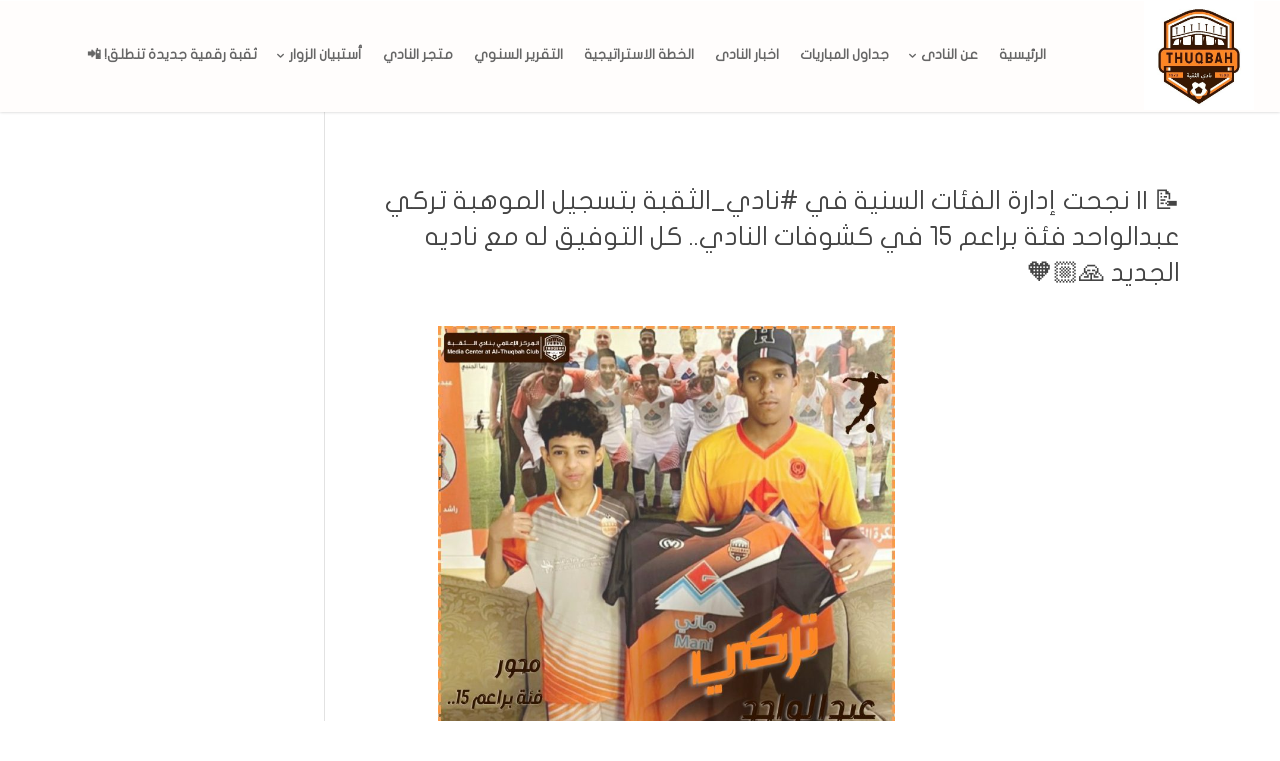

--- FILE ---
content_type: text/html; charset=UTF-8
request_url: https://althuqbahclub.com/%F0%9F%93%9D-%D9%86%D8%AC%D8%AD%D8%AA-%D8%A5%D8%AF%D8%A7%D8%B1%D8%A9-%D8%A7%D9%84%D9%81%D8%A6%D8%A7%D8%AA-%D8%A7%D9%84%D8%B3%D9%86%D9%8A%D8%A9-%D9%81%D9%8A-%D9%86%D8%A7%D8%AF%D9%8A_%D8%A7%D9%84/
body_size: 74119
content:
<!DOCTYPE html>
<html dir="rtl" lang="ar">
<head>
    <meta charset="UTF-8" />
    <meta name="viewport" content="width=device-width, initial-scale=1" />
    <link rel="pingback" href="https://althuqbahclub.com/xmlrpc.php" />
    <link rel="preconnect" href="https://fonts.googleapis.com" crossorigin />
    <meta name="theme-color" content="#ff8623" />
    <script type="text/javascript"> document.documentElement.className = 'js';</script>
    <title>نادي الثقبة الرياضي | 📝 || نجحت إدارة الفئات السنية في #نادي_الثقبة بتسجيل الموهبة تركي عبدالواحد فئة براعم 15 في كشوفات النادي..  كل التوفيق له مع ناديه الجديد 🙏🏼🧡</title>
<meta name='robots' content='max-image-preview:large' />
	<style>img:is([sizes="auto" i], [sizes^="auto," i]) { contain-intrinsic-size: 3000px 1500px }</style>
	<meta property="og:site_name" content="نادي الثقبة الرياضي"/><meta property="og:url" content="https://althuqbahclub.com/%f0%9f%93%9d-%d9%86%d8%ac%d8%ad%d8%aa-%d8%a5%d8%af%d8%a7%d8%b1%d8%a9-%d8%a7%d9%84%d9%81%d8%a6%d8%a7%d8%aa-%d8%a7%d9%84%d8%b3%d9%86%d9%8a%d8%a9-%d9%81%d9%8a-%d9%86%d8%a7%d8%af%d9%8a_%d8%a7%d9%84/"/><meta property="og:locale" content="ar" /><meta name="twitter:card" content="summary_large_image"><meta name="twitter:site" content="https://twitter.com/thuqbah1393"><meta property="og:title" content="📝 || نجحت إدارة الفئات السنية في #نادي_الثقبة بتسجيل الموهبة تركي عبدالواحد فئة براعم 15 في كشوفات النادي..  كل التوفيق له مع ناديه الجديد 🙏🏼🧡"/><meta property="og:type" content="article"/><meta name="twitter:title" content="📝 || نجحت إدارة الفئات السنية في #نادي_الثقبة بتسجيل الموهبة تركي عبدالواحد فئة براعم 15 في كشوفات النادي..  كل التوفيق له مع ناديه الجديد 🙏🏼🧡"><meta name="twitter:creator" content="https://twitter.com/thuqbah1393"><link rel='dns-prefetch' href='//fonts.googleapis.com' />
<link rel="alternate" type="application/rss+xml" title="نادي الثقبة الرياضي &laquo; الخلاصة" href="https://althuqbahclub.com/feed/" />
<link rel="alternate" type="application/rss+xml" title="نادي الثقبة الرياضي &laquo; خلاصة التعليقات" href="https://althuqbahclub.com/comments/feed/" />
<link rel="alternate" type="application/rss+xml" title="نادي الثقبة الرياضي &laquo; 📝 || نجحت إدارة الفئات السنية في #نادي_الثقبة بتسجيل الموهبة تركي عبدالواحد فئة براعم 15 في كشوفات النادي..  كل التوفيق له مع ناديه الجديد 🙏🏼🧡 خلاصة التعليقات" href="https://althuqbahclub.com/%f0%9f%93%9d-%d9%86%d8%ac%d8%ad%d8%aa-%d8%a5%d8%af%d8%a7%d8%b1%d8%a9-%d8%a7%d9%84%d9%81%d8%a6%d8%a7%d8%aa-%d8%a7%d9%84%d8%b3%d9%86%d9%8a%d8%a9-%d9%81%d9%8a-%d9%86%d8%a7%d8%af%d9%8a_%d8%a7%d9%84/feed/" />
<script type="text/javascript">
/* <![CDATA[ */
window._wpemojiSettings = {"baseUrl":"https:\/\/s.w.org\/images\/core\/emoji\/15.0.3\/72x72\/","ext":".png","svgUrl":"https:\/\/s.w.org\/images\/core\/emoji\/15.0.3\/svg\/","svgExt":".svg","source":{"concatemoji":"https:\/\/althuqbahclub.com\/wp-includes\/js\/wp-emoji-release.min.js?ver=6.7.4"}};
/*! This file is auto-generated */
!function(i,n){var o,s,e;function c(e){try{var t={supportTests:e,timestamp:(new Date).valueOf()};sessionStorage.setItem(o,JSON.stringify(t))}catch(e){}}function p(e,t,n){e.clearRect(0,0,e.canvas.width,e.canvas.height),e.fillText(t,0,0);var t=new Uint32Array(e.getImageData(0,0,e.canvas.width,e.canvas.height).data),r=(e.clearRect(0,0,e.canvas.width,e.canvas.height),e.fillText(n,0,0),new Uint32Array(e.getImageData(0,0,e.canvas.width,e.canvas.height).data));return t.every(function(e,t){return e===r[t]})}function u(e,t,n){switch(t){case"flag":return n(e,"\ud83c\udff3\ufe0f\u200d\u26a7\ufe0f","\ud83c\udff3\ufe0f\u200b\u26a7\ufe0f")?!1:!n(e,"\ud83c\uddfa\ud83c\uddf3","\ud83c\uddfa\u200b\ud83c\uddf3")&&!n(e,"\ud83c\udff4\udb40\udc67\udb40\udc62\udb40\udc65\udb40\udc6e\udb40\udc67\udb40\udc7f","\ud83c\udff4\u200b\udb40\udc67\u200b\udb40\udc62\u200b\udb40\udc65\u200b\udb40\udc6e\u200b\udb40\udc67\u200b\udb40\udc7f");case"emoji":return!n(e,"\ud83d\udc26\u200d\u2b1b","\ud83d\udc26\u200b\u2b1b")}return!1}function f(e,t,n){var r="undefined"!=typeof WorkerGlobalScope&&self instanceof WorkerGlobalScope?new OffscreenCanvas(300,150):i.createElement("canvas"),a=r.getContext("2d",{willReadFrequently:!0}),o=(a.textBaseline="top",a.font="600 32px Arial",{});return e.forEach(function(e){o[e]=t(a,e,n)}),o}function t(e){var t=i.createElement("script");t.src=e,t.defer=!0,i.head.appendChild(t)}"undefined"!=typeof Promise&&(o="wpEmojiSettingsSupports",s=["flag","emoji"],n.supports={everything:!0,everythingExceptFlag:!0},e=new Promise(function(e){i.addEventListener("DOMContentLoaded",e,{once:!0})}),new Promise(function(t){var n=function(){try{var e=JSON.parse(sessionStorage.getItem(o));if("object"==typeof e&&"number"==typeof e.timestamp&&(new Date).valueOf()<e.timestamp+604800&&"object"==typeof e.supportTests)return e.supportTests}catch(e){}return null}();if(!n){if("undefined"!=typeof Worker&&"undefined"!=typeof OffscreenCanvas&&"undefined"!=typeof URL&&URL.createObjectURL&&"undefined"!=typeof Blob)try{var e="postMessage("+f.toString()+"("+[JSON.stringify(s),u.toString(),p.toString()].join(",")+"));",r=new Blob([e],{type:"text/javascript"}),a=new Worker(URL.createObjectURL(r),{name:"wpTestEmojiSupports"});return void(a.onmessage=function(e){c(n=e.data),a.terminate(),t(n)})}catch(e){}c(n=f(s,u,p))}t(n)}).then(function(e){for(var t in e)n.supports[t]=e[t],n.supports.everything=n.supports.everything&&n.supports[t],"flag"!==t&&(n.supports.everythingExceptFlag=n.supports.everythingExceptFlag&&n.supports[t]);n.supports.everythingExceptFlag=n.supports.everythingExceptFlag&&!n.supports.flag,n.DOMReady=!1,n.readyCallback=function(){n.DOMReady=!0}}).then(function(){return e}).then(function(){var e;n.supports.everything||(n.readyCallback(),(e=n.source||{}).concatemoji?t(e.concatemoji):e.wpemoji&&e.twemoji&&(t(e.twemoji),t(e.wpemoji)))}))}((window,document),window._wpemojiSettings);
/* ]]> */
</script>
<meta name="generator" content="Mharty 6.8.9"/><style id='wp-emoji-styles-inline-css' type='text/css'>

	img.wp-smiley, img.emoji {
		display: inline !important;
		border: none !important;
		box-shadow: none !important;
		height: 1em !important;
		width: 1em !important;
		margin: 0 0.07em !important;
		vertical-align: -0.1em !important;
		background: none !important;
		padding: 0 !important;
	}
</style>
<link rel='stylesheet' id='wp-block-library-rtl-css' href='https://althuqbahclub.com/wp-includes/css/dist/block-library/style-rtl.min.css?ver=6.7.4' type='text/css' media='all' />
<style id='classic-theme-styles-inline-css' type='text/css'>
/*! This file is auto-generated */
.wp-block-button__link{color:#fff;background-color:#32373c;border-radius:9999px;box-shadow:none;text-decoration:none;padding:calc(.667em + 2px) calc(1.333em + 2px);font-size:1.125em}.wp-block-file__button{background:#32373c;color:#fff;text-decoration:none}
</style>
<style id='global-styles-inline-css' type='text/css'>
:root{--wp--preset--aspect-ratio--square: 1;--wp--preset--aspect-ratio--4-3: 4/3;--wp--preset--aspect-ratio--3-4: 3/4;--wp--preset--aspect-ratio--3-2: 3/2;--wp--preset--aspect-ratio--2-3: 2/3;--wp--preset--aspect-ratio--16-9: 16/9;--wp--preset--aspect-ratio--9-16: 9/16;--wp--preset--color--black: #000000;--wp--preset--color--cyan-bluish-gray: #abb8c3;--wp--preset--color--white: #ffffff;--wp--preset--color--pale-pink: #f78da7;--wp--preset--color--vivid-red: #cf2e2e;--wp--preset--color--luminous-vivid-orange: #ff6900;--wp--preset--color--luminous-vivid-amber: #fcb900;--wp--preset--color--light-green-cyan: #7bdcb5;--wp--preset--color--vivid-green-cyan: #00d084;--wp--preset--color--pale-cyan-blue: #8ed1fc;--wp--preset--color--vivid-cyan-blue: #0693e3;--wp--preset--color--vivid-purple: #9b51e0;--wp--preset--gradient--vivid-cyan-blue-to-vivid-purple: linear-gradient(135deg,rgba(6,147,227,1) 0%,rgb(155,81,224) 100%);--wp--preset--gradient--light-green-cyan-to-vivid-green-cyan: linear-gradient(135deg,rgb(122,220,180) 0%,rgb(0,208,130) 100%);--wp--preset--gradient--luminous-vivid-amber-to-luminous-vivid-orange: linear-gradient(135deg,rgba(252,185,0,1) 0%,rgba(255,105,0,1) 100%);--wp--preset--gradient--luminous-vivid-orange-to-vivid-red: linear-gradient(135deg,rgba(255,105,0,1) 0%,rgb(207,46,46) 100%);--wp--preset--gradient--very-light-gray-to-cyan-bluish-gray: linear-gradient(135deg,rgb(238,238,238) 0%,rgb(169,184,195) 100%);--wp--preset--gradient--cool-to-warm-spectrum: linear-gradient(135deg,rgb(74,234,220) 0%,rgb(151,120,209) 20%,rgb(207,42,186) 40%,rgb(238,44,130) 60%,rgb(251,105,98) 80%,rgb(254,248,76) 100%);--wp--preset--gradient--blush-light-purple: linear-gradient(135deg,rgb(255,206,236) 0%,rgb(152,150,240) 100%);--wp--preset--gradient--blush-bordeaux: linear-gradient(135deg,rgb(254,205,165) 0%,rgb(254,45,45) 50%,rgb(107,0,62) 100%);--wp--preset--gradient--luminous-dusk: linear-gradient(135deg,rgb(255,203,112) 0%,rgb(199,81,192) 50%,rgb(65,88,208) 100%);--wp--preset--gradient--pale-ocean: linear-gradient(135deg,rgb(255,245,203) 0%,rgb(182,227,212) 50%,rgb(51,167,181) 100%);--wp--preset--gradient--electric-grass: linear-gradient(135deg,rgb(202,248,128) 0%,rgb(113,206,126) 100%);--wp--preset--gradient--midnight: linear-gradient(135deg,rgb(2,3,129) 0%,rgb(40,116,252) 100%);--wp--preset--font-size--small: 13px;--wp--preset--font-size--medium: 20px;--wp--preset--font-size--large: 36px;--wp--preset--font-size--x-large: 42px;--wp--preset--spacing--20: 0.44rem;--wp--preset--spacing--30: 0.67rem;--wp--preset--spacing--40: 1rem;--wp--preset--spacing--50: 1.5rem;--wp--preset--spacing--60: 2.25rem;--wp--preset--spacing--70: 3.38rem;--wp--preset--spacing--80: 5.06rem;--wp--preset--shadow--natural: 6px 6px 9px rgba(0, 0, 0, 0.2);--wp--preset--shadow--deep: 12px 12px 50px rgba(0, 0, 0, 0.4);--wp--preset--shadow--sharp: 6px 6px 0px rgba(0, 0, 0, 0.2);--wp--preset--shadow--outlined: 6px 6px 0px -3px rgba(255, 255, 255, 1), 6px 6px rgba(0, 0, 0, 1);--wp--preset--shadow--crisp: 6px 6px 0px rgba(0, 0, 0, 1);}:where(.is-layout-flex){gap: 0.5em;}:where(.is-layout-grid){gap: 0.5em;}body .is-layout-flex{display: flex;}.is-layout-flex{flex-wrap: wrap;align-items: center;}.is-layout-flex > :is(*, div){margin: 0;}body .is-layout-grid{display: grid;}.is-layout-grid > :is(*, div){margin: 0;}:where(.wp-block-columns.is-layout-flex){gap: 2em;}:where(.wp-block-columns.is-layout-grid){gap: 2em;}:where(.wp-block-post-template.is-layout-flex){gap: 1.25em;}:where(.wp-block-post-template.is-layout-grid){gap: 1.25em;}.has-black-color{color: var(--wp--preset--color--black) !important;}.has-cyan-bluish-gray-color{color: var(--wp--preset--color--cyan-bluish-gray) !important;}.has-white-color{color: var(--wp--preset--color--white) !important;}.has-pale-pink-color{color: var(--wp--preset--color--pale-pink) !important;}.has-vivid-red-color{color: var(--wp--preset--color--vivid-red) !important;}.has-luminous-vivid-orange-color{color: var(--wp--preset--color--luminous-vivid-orange) !important;}.has-luminous-vivid-amber-color{color: var(--wp--preset--color--luminous-vivid-amber) !important;}.has-light-green-cyan-color{color: var(--wp--preset--color--light-green-cyan) !important;}.has-vivid-green-cyan-color{color: var(--wp--preset--color--vivid-green-cyan) !important;}.has-pale-cyan-blue-color{color: var(--wp--preset--color--pale-cyan-blue) !important;}.has-vivid-cyan-blue-color{color: var(--wp--preset--color--vivid-cyan-blue) !important;}.has-vivid-purple-color{color: var(--wp--preset--color--vivid-purple) !important;}.has-black-background-color{background-color: var(--wp--preset--color--black) !important;}.has-cyan-bluish-gray-background-color{background-color: var(--wp--preset--color--cyan-bluish-gray) !important;}.has-white-background-color{background-color: var(--wp--preset--color--white) !important;}.has-pale-pink-background-color{background-color: var(--wp--preset--color--pale-pink) !important;}.has-vivid-red-background-color{background-color: var(--wp--preset--color--vivid-red) !important;}.has-luminous-vivid-orange-background-color{background-color: var(--wp--preset--color--luminous-vivid-orange) !important;}.has-luminous-vivid-amber-background-color{background-color: var(--wp--preset--color--luminous-vivid-amber) !important;}.has-light-green-cyan-background-color{background-color: var(--wp--preset--color--light-green-cyan) !important;}.has-vivid-green-cyan-background-color{background-color: var(--wp--preset--color--vivid-green-cyan) !important;}.has-pale-cyan-blue-background-color{background-color: var(--wp--preset--color--pale-cyan-blue) !important;}.has-vivid-cyan-blue-background-color{background-color: var(--wp--preset--color--vivid-cyan-blue) !important;}.has-vivid-purple-background-color{background-color: var(--wp--preset--color--vivid-purple) !important;}.has-black-border-color{border-color: var(--wp--preset--color--black) !important;}.has-cyan-bluish-gray-border-color{border-color: var(--wp--preset--color--cyan-bluish-gray) !important;}.has-white-border-color{border-color: var(--wp--preset--color--white) !important;}.has-pale-pink-border-color{border-color: var(--wp--preset--color--pale-pink) !important;}.has-vivid-red-border-color{border-color: var(--wp--preset--color--vivid-red) !important;}.has-luminous-vivid-orange-border-color{border-color: var(--wp--preset--color--luminous-vivid-orange) !important;}.has-luminous-vivid-amber-border-color{border-color: var(--wp--preset--color--luminous-vivid-amber) !important;}.has-light-green-cyan-border-color{border-color: var(--wp--preset--color--light-green-cyan) !important;}.has-vivid-green-cyan-border-color{border-color: var(--wp--preset--color--vivid-green-cyan) !important;}.has-pale-cyan-blue-border-color{border-color: var(--wp--preset--color--pale-cyan-blue) !important;}.has-vivid-cyan-blue-border-color{border-color: var(--wp--preset--color--vivid-cyan-blue) !important;}.has-vivid-purple-border-color{border-color: var(--wp--preset--color--vivid-purple) !important;}.has-vivid-cyan-blue-to-vivid-purple-gradient-background{background: var(--wp--preset--gradient--vivid-cyan-blue-to-vivid-purple) !important;}.has-light-green-cyan-to-vivid-green-cyan-gradient-background{background: var(--wp--preset--gradient--light-green-cyan-to-vivid-green-cyan) !important;}.has-luminous-vivid-amber-to-luminous-vivid-orange-gradient-background{background: var(--wp--preset--gradient--luminous-vivid-amber-to-luminous-vivid-orange) !important;}.has-luminous-vivid-orange-to-vivid-red-gradient-background{background: var(--wp--preset--gradient--luminous-vivid-orange-to-vivid-red) !important;}.has-very-light-gray-to-cyan-bluish-gray-gradient-background{background: var(--wp--preset--gradient--very-light-gray-to-cyan-bluish-gray) !important;}.has-cool-to-warm-spectrum-gradient-background{background: var(--wp--preset--gradient--cool-to-warm-spectrum) !important;}.has-blush-light-purple-gradient-background{background: var(--wp--preset--gradient--blush-light-purple) !important;}.has-blush-bordeaux-gradient-background{background: var(--wp--preset--gradient--blush-bordeaux) !important;}.has-luminous-dusk-gradient-background{background: var(--wp--preset--gradient--luminous-dusk) !important;}.has-pale-ocean-gradient-background{background: var(--wp--preset--gradient--pale-ocean) !important;}.has-electric-grass-gradient-background{background: var(--wp--preset--gradient--electric-grass) !important;}.has-midnight-gradient-background{background: var(--wp--preset--gradient--midnight) !important;}.has-small-font-size{font-size: var(--wp--preset--font-size--small) !important;}.has-medium-font-size{font-size: var(--wp--preset--font-size--medium) !important;}.has-large-font-size{font-size: var(--wp--preset--font-size--large) !important;}.has-x-large-font-size{font-size: var(--wp--preset--font-size--x-large) !important;}
:where(.wp-block-post-template.is-layout-flex){gap: 1.25em;}:where(.wp-block-post-template.is-layout-grid){gap: 1.25em;}
:where(.wp-block-columns.is-layout-flex){gap: 2em;}:where(.wp-block-columns.is-layout-grid){gap: 2em;}
:root :where(.wp-block-pullquote){font-size: 1.5em;line-height: 1.6;}
</style>
<link rel='stylesheet' id='contact-form-7-css' href='https://althuqbahclub.com/wp-content/plugins/contact-form-7/includes/css/styles.css?ver=6.0.5' type='text/css' media='all' />
<link rel='stylesheet' id='contact-form-7-rtl-css' href='https://althuqbahclub.com/wp-content/plugins/contact-form-7/includes/css/styles-rtl.css?ver=6.0.5' type='text/css' media='all' />
<link rel='stylesheet' id='timetable_sf_style-css' href='https://althuqbahclub.com/wp-content/plugins/timetable/style/superfish.css?ver=6.7.4' type='text/css' media='all' />
<link rel='stylesheet' id='timetable_gtip2_style-css' href='https://althuqbahclub.com/wp-content/plugins/timetable/style/jquery.qtip.css?ver=6.7.4' type='text/css' media='all' />
<link rel='stylesheet' id='timetable_style-css' href='https://althuqbahclub.com/wp-content/plugins/timetable/style/style.css?ver=6.7.4' type='text/css' media='all' />
<link rel='stylesheet' id='timetable_event_template-css' href='https://althuqbahclub.com/wp-content/plugins/timetable/style/event_template.css?ver=6.7.4' type='text/css' media='all' />
<link rel='stylesheet' id='timetable_responsive_style-css' href='https://althuqbahclub.com/wp-content/plugins/timetable/style/responsive.css?ver=6.7.4' type='text/css' media='all' />
<link rel='stylesheet' id='timetable_font_lato-css' href='//fonts.googleapis.com/css?family=Lato%3A400%2C700&#038;ver=6.7.4' type='text/css' media='all' />
<link rel='stylesheet' id='uaf_client_css-css' href='https://althuqbahclub.com/wp-content/uploads/useanyfont/uaf.css?ver=1743000770' type='text/css' media='all' />
<link rel='stylesheet' id='mh-gf-arabic-css' href='https://fonts.googleapis.com/css?family=Noto+Kufi+Arabic:400,700&#038;display=swap&#038;subset=arabic' type='text/css' media='all' />
<link rel='stylesheet' id='mharty-style-css' href='https://althuqbahclub.com/wp-content/themes/mharty/css/style.css?ver=6.8.9' type='text/css' media='all' />
<link rel='stylesheet' id='mh_author_page_cover-css' href='https://althuqbahclub.com/wp-content/plugins/mh-author-page-cover/assets/css/style.css?ver=2.3.0' type='text/css' media='all' />
<link rel='stylesheet' id='mh-loveit-css-css' href='https://althuqbahclub.com/wp-content/plugins/mh-loveit/assets/css/style.css?ver=3.3.1' type='text/css' media='all' />
<link rel='stylesheet' id='mh-magazine-css-css' href='https://althuqbahclub.com/wp-content/plugins/mh-magazine/assets/css/style.css?ver=5.3.0' type='text/css' media='all' />
<link rel='stylesheet' id='mh-reviews-style-css' href='https://althuqbahclub.com/wp-content/plugins/mh-reviews/assets/css/style.css?ver=2.4.0' type='text/css' media='all' />
<link rel='stylesheet' id='mh-shop-css-css' href='https://althuqbahclub.com/wp-content/plugins/mh-shop/assets/css/modern.css?ver=6.2.0' type='text/css' media='all' />
<link rel='stylesheet' id='mhsc_shortcodes-css' href='https://althuqbahclub.com/wp-content/plugins/mh-shortcodes//css/mhsc_shortcodes.css' type='text/css' media='all' />
<script type="text/javascript" src="https://althuqbahclub.com/wp-includes/js/jquery/jquery.min.js?ver=3.7.1" id="jquery-core-js"></script>
<script type="text/javascript" src="https://althuqbahclub.com/wp-includes/js/jquery/jquery-migrate.min.js?ver=3.4.1" id="jquery-migrate-js"></script>
<link rel="https://api.w.org/" href="https://althuqbahclub.com/wp-json/" /><link rel="alternate" title="JSON" type="application/json" href="https://althuqbahclub.com/wp-json/wp/v2/posts/3131" /><link rel="EditURI" type="application/rsd+xml" title="RSD" href="https://althuqbahclub.com/xmlrpc.php?rsd" />
<meta name="generator" content="WordPress 6.7.4" />
<link rel="canonical" href="https://althuqbahclub.com/%f0%9f%93%9d-%d9%86%d8%ac%d8%ad%d8%aa-%d8%a5%d8%af%d8%a7%d8%b1%d8%a9-%d8%a7%d9%84%d9%81%d8%a6%d8%a7%d8%aa-%d8%a7%d9%84%d8%b3%d9%86%d9%8a%d8%a9-%d9%81%d9%8a-%d9%86%d8%a7%d8%af%d9%8a_%d8%a7%d9%84/" />
<link rel='shortlink' href='https://althuqbahclub.com/?p=3131' />
<link rel="alternate" title="oEmbed (JSON)" type="application/json+oembed" href="https://althuqbahclub.com/wp-json/oembed/1.0/embed?url=https%3A%2F%2Falthuqbahclub.com%2F%25f0%259f%2593%259d-%25d9%2586%25d8%25ac%25d8%25ad%25d8%25aa-%25d8%25a5%25d8%25af%25d8%25a7%25d8%25b1%25d8%25a9-%25d8%25a7%25d9%2584%25d9%2581%25d8%25a6%25d8%25a7%25d8%25aa-%25d8%25a7%25d9%2584%25d8%25b3%25d9%2586%25d9%258a%25d8%25a9-%25d9%2581%25d9%258a-%25d9%2586%25d8%25a7%25d8%25af%25d9%258a_%25d8%25a7%25d9%2584%2F" />
<link rel="alternate" title="oEmbed (XML)" type="text/xml+oembed" href="https://althuqbahclub.com/wp-json/oembed/1.0/embed?url=https%3A%2F%2Falthuqbahclub.com%2F%25f0%259f%2593%259d-%25d9%2586%25d8%25ac%25d8%25ad%25d8%25aa-%25d8%25a5%25d8%25af%25d8%25a7%25d8%25b1%25d8%25a9-%25d8%25a7%25d9%2584%25d9%2581%25d8%25a6%25d8%25a7%25d8%25aa-%25d8%25a7%25d9%2584%25d8%25b3%25d9%2586%25d9%258a%25d8%25a9-%25d9%2581%25d9%258a-%25d9%2586%25d8%25a7%25d8%25af%25d9%258a_%25d8%25a7%25d9%2584%2F&#038;format=xml" />
<style class="mh_reviews_custmoizer_css" type="text/css">
.mh_reviews_overall_percent .mh-reviews-meta .mh-reviews-meta-score-content {background-color:#f4c500; color:#ffffff;}
.mh-reviews-meta .mh-reviews-meta-score-bg{ background-color: rgba(244, 197, 0, 0.2);}
.mh-reviews-meta .mh-reviews-meta-score-star, .mh-reviews-meta .mh-reviews-star-rating{ color:#f4c500;}
.mh-reviews-meta .mh-reviews-meta-score{color:#ffffff;}
.mh-reviews-star-rating, .mh-reviews-star-rating, .mh-reviews-meta-score-star{ color: #f4c500; }
.mh-review-features .mh-score-bar {background-color:#f4c500; color:#ffffff;}
.mh-review-features .mh-score-bar-bg{ background-color: rgba(244, 197, 0, 0.2);}
.mh-reviews-box{ background-color:#f8f8f8; color:#444444;}
</style><style class="mh_shop_custmoizer_css" type="text/css">
.woocommerce a.button.alt,
.woocommerce-page a.button.alt,
.woocommerce button.button.alt,
.woocommerce-page button.button.alt,
.woocommerce input.button.alt,
.woocommerce-page input.button.alt,
.woocommerce #respond input#submit.alt,
.woocommerce-page #respond input#submit.alt,
.woocommerce #content input.button.alt,
.woocommerce-page #content input.button.alt,
.woocommerce a.button,
.woocommerce-page a.button,
.woocommerce button.button,
.woocommerce-page button.button,
.woocommerce input.button,
.woocommerce-page input.button,
.woocommerce #respond input#submit,
.woocommerce-page #respond input#submit,
.woocommerce #content input.button,
.woocommerce-page #content input.button{
background: #ff8623!important;
}

.woocommerce-message,
.woocommerce-info{
background: #ff8623!important;
}
.woocommerce .widget_price_filter .ui-slider .ui-slider-range,
.woocommerce .widget_price_filter .ui-slider .ui-slider-handle {
background-color: #ff8623;
}

.woocommerce div.product span.price,
.woocommerce-page div.product span.price,
.woocommerce #content div.product span.price,
.woocommerce-page #content div.product span.price,
.woocommerce div.product p.price,
.woocommerce-page div.product p.price,
.woocommerce #content div.product p.price,
.woocommerce-page #content div.product p.price,
.entry-summary p.price ins{
    color: !important;
  }

  
.woocommerce-account .woocommerce-MyAccount-navigation ul li.is-active a:before{
color: #ff8623!important;
}
.woocommerce .star-rating:before,
.woocommerce-page .star-rating:before,
.woocommerce .star-rating span:before,
.woocommerce-page .star-rating span:before {
color: !important;
}

nav.woocommerce-MyAccount-navigation ul li.is-active,
nav.woocommerce-MyAccount-navigation ul li:not(.is-active):hover{
border-color: #ff8623;
}
  
.header-container .woocommerce.widget_shopping_cart{ color: #666666!important; background: #ffffff!important; }
	.woocommerce span.onsale, .woocommerce-page span.onsale{ color: #ffffff!important; background: #f6653c!important; }
		.woocommerce .mh_overlay, .woocommerce-page .mh_overlay{background:#ffffff!important; background: rgba(255, 255, 255, .9)!important; border-color: #e5e5e5!important;}
	  .woocommerce .mh_overlay:before, .woocommerce-page .mh_overlay:before{
    color: #ff8623;
  }
  #review_form  .comment-reply-title{
    color: ;
}
.woocommerce-tabs ul.tabs{
  color: ;
}
body.woocommerce div.product .woocommerce-tabs ul.tabs li a::before{
    background-color: ;
}
</style>
<style class="mh_custmoizer_css" type="text/css">
a,
.link_style_accent .mh-the-content a,
.link_style_fx .mh-the-content a,
.link_style_accent .widget_text a,
.link_style_fx .widget_text a,
.nav-single a,
.product_meta a{
    color: #ff8623;
}
body{
    color: ;
}
.widget_text a,
.mh-the-content a{
  color: ;
  border-bottom-color: ;
}

.link_style_accent .mh-the-content a,
.link_style_fx .mh-the-content a,
.link_style_fx .mh-the-content a,
.link_style_accent .widget_text a,
.link_style_fx .widget_text a,
.link_style_fx .widget_text a{
  border-bottom-color: ;
}
.link_style_fx .mh-the-content a:hover,
.link_style_hover .mh-the-content a:hover,
.link_style_fx .widget_text a:hover,
.link_style_hover .widget_text a:hover{
  color: #ff8623;
  border-bottom-color: #ff8623;
}
h1,
h2,
h3,
h4,
h5,
h6 {
    color: ;
}
.entry-content tr th,
.entry-content thead th{
    color: ;
}
.mhc_blurb a .mhc_blurb_content p {
    color: ;
}

.mhc_widget:not(.widget_text) a {
    color: !important;
}

.widgettitle {
    color: #ff8623;
}

.mh_widget_title_style_line .widgettitle,
.mh_widget_title_style_border .widgettitle,
.mh_widget_title_style_smallborder .widgettitle {
    border-color: #ff8623;
}

.mh_widget_title_style_box .widgettitle,
.mh_widget_title_style_arrow .widgettitle {
    background-color: #444444;
}

.mh_widget_title_style_arrow .widgettitle:after {
    border-top-color: #444444;
}

body {
	background-color: }
  @media only screen and (min-width: 981px) {	.mh_logo{
		float: right;
	}
  .mh_extra_logo {
		float: left;
	}
	  }   @media only screen and (max-width: 980px) {
	.mh_logo{
		float: right;
		line-height: 40px;
	}
	.mh_extra_logo {
		float: left;
	}
	#main-header .header-name,
	#main-header .header-tagline{
		line-height: normal;
	}
	
  } 
.mhc_counter_amount,
.mhc_pricing_default .mhc_featured_table .mhc_pricing_heading,
.mh_quote_content,
.mh_link_content,
.mh_audio_content {
    background-color: #ff8623;
}

 
#main-header {
	-webkit-box-shadow: 0 0 3px 0 rgba(0, 0, 0, 0.22);
	box-shadow: 0 0 3px 0 rgba(0, 0, 0, 0.22);
}

#main-header,
#main-header .nav li ul,
.mh-search-form,
.mobile-menu-sticky-icon{
    background-color: #fffdfc;
}


#top-header,
#mh-secondary-nav li ul,
#mh-secondary-nav li.mega-menu ul,
#mh-secondary-nav li.no-mega-menu ul {
    background-color: #ff8623;
}
.mh-app-nav {
	background-color: #f4f4f4;
}
#top-menu > li.mhc-menu-highlight,
.fullwidth-menu > li.mhc-menu-highlight,
#top-menu li > .sub-menu li.mhc-menu-highlight > a,
.fullwidth-menu li > .sub-menu li.mhc-menu-highlight > a,
#mh-secondary-nav > li.mhc-menu-highlight,
#mh-secondary-nav li > .sub-menu li.mhc-menu-highlight > a,
.app-menu li.mhc-menu-highlight > a,
#top-menu > li.current-menu-ancestor.mhc-menu-highlight,
#top-menu > li.current-menu-item.mhc-menu-highlight,
.bottom-nav > li.mhc-menu-highlight,
.mh-top-cta-button.mh-cta-button-solid a{
    background-color: #ff8623!important;
}
.mh-top-cta-button.mh-cta-button-border a{
  border: 1px solid  #ff8623!important;
  color: #ff8623!important;
}
#top-menu > li.mhc-menu-highlight > a,
.fullwidth-menu > li.mhc-menu-highlight > a,
#top-menu li > .sub-menu li.mhc-menu-highlight > a,
.fullwidth-menu li > .sub-menu li.mhc-menu-highlight > a,
#mh-secondary-nav > li.mhc-menu-highlight > a,
#mh-secondary-nav li > .sub-menu li.mhc-menu-highlight > a,
.app-menu li.mhc-menu-highlight > a,
.bottom-nav > li.mhc-menu-highlight > a,
.mh-top-cta-button.mh-cta-button-solid a{
    color: #ffffff!important;
}
.mh-top-cta-button.mh-cta-button-border a{
  background-color: #ffffff!important;
}
.mhc_filterable_portfolio .mhc_portfolio_filters li a span,
.mhc_button_solid,
.mhc_wpcf7_solid .wpcf7-form input[type="submit"],
.mh-tags .tag-links a,
.bbp-topic-tags a,
.nav li a em,
.menu li a em,
.mh_adjust_bg,
.edd-submit.button.gray{
    background: #ff8623!important;
}
.mh-social-accent-color.mh-social-solid-color li{
    background-color: #ff8623;
}

.comment-reply-link,
#cancel-comment-reply-link,
.form-submit input,
.mhc_pricing_default .mhc_sum,
.mhc_pricing li a,
.mhc_pricing_default .mhc_pricing_table_button.mhc_button_transparent,
.mh-loveit-container .mh-loveit.loved.mh_share_accent .icon-icon_heart,
.mh_password_protected_form .mh_submit_button,
.bbp-submit-wrapper button.button,
.mh_widget_info_inner p i,
button.mhc_search_bar_submit i,
.mh-social-accent-color li a,
.search-form-button-icon{
    color: #ff8623!important;
}

#main-header .header-name{
  color: #ff8623;
}
#main-header .header-tagline{
    color: #666666;
}


  
.mhc_widget li a:hover,
.mhc_bg_layout_light .mhc_promo_button.mhc_transify,
.mhc_bg_layout_light .mhc_more_button,
.mhc_filterable_portfolio .mhc_portfolio_filters li a.active,
.mhc_filterable_portfolio .mhc_portofolio_pagination ul li a.active,
.mhc_gallery .mhc_gallery_pagination ul li a.active,
.wp-pagenavi span.current,
.wp-pagenavi a:hover,
.mhc_contact_submit.mhc_button_transparent,
.mhc_wpcf7_transparent .wpcf7-form input[type="submit"],
.mhc_bg_layout_light .mhc_newsletter_button,
.mhc_bg_layout_light .mhc_mailpoet_form .wysija-submit,
.bbp-topics-front ul.super-sticky:after,
.bbp-topics ul.super-sticky:after,
.bbp-topics ul.sticky:after,
.bbp-forum-content ul.sticky:after {
    color: #ff8623!important;
}

blockquote,
.footer-widget li:before,
.mhc_pricing_default .mhc_pricing li:before,
.mhc_button_solid,
.mhc_wpcf7_solid .wpcf7-form input[type="submit"],
.mh_password_protected_form .mh_submit_button,
#bbpress-forums .bbp-forums-list,
.bbp-topics-front ul.super-sticky,
#bbpress-forums li.bbp-body ul.topic.super-sticky,
#bbpress-forums li.bbp-body ul.topic.sticky,
.bbp-forum-content ul.sticky,
.mhc_pricing_neon .mhc_featured_table,
.mh-social-accent-color li,
.mhc_contact_submit_message,
  .mh_search_bar_shortcode .mhc_search_bar_form .mhc_search_bar_input .mhc_search_bar_field:focus,
  .mh_search_bar_shortcode .mhc_search_bar_form .mhc_search_bar_input .mhc_search_bar_field:active{
    border-color: #ff8623;
}

#bbpress-forums .hentry div.bbp-reply-content:before,
#bbpress-forums .hentry div.bbp-topic-content:before {
    border-right-color: #ff8623;
}

.rtl #bbpress-forums .hentry div.bbp-reply-content:before,
.rtl #bbpress-forums .hentry div.bbp-topic-content:before {
    border-left-color: #ff8623;
    border-right-color: transparent;
}

#main-footer {
    background-color: #ff8624;
}

#footer-bottom {
    background-color: #0a0200;
}

.footer-widget {
    color: #ffffff;
}

.footer-widget a,
.bottom-nav a,
#footer-widgets .footer-widget li a {
    color: #ffffff!important;
}

.footer-widget h4.title {
    color: ;
}

.mh_widget_title_style_line .footer-widget h4.title,
.mh_widget_title_style_border .footer-widget h4.title,
.mh_widget_title_style_smallborder .footer-widget h4.title {
    border-color: ;
}

.mh_widget_title_style_box .footer-widget h4.title,
.mh_widget_title_style_arrow .footer-widget h4.title {
    background-color: #ffffff;
}

.mh_widget_title_style_arrow .footer-widget h4.title::after {
    border-top-color: #ffffff;
}

#footer-info {
    color: #ffffff;
}

#footer-info a {
    color: #747474;
}

#top-menu a,
.mh-top-cta-text a{
    color: #666666;
}

#mh-top-navigation .mh_search_icon,
#mh-top-navigation .mh_top_cta_icon,
#mh-top-navigation .mh-cart-icon,
#mh-top-navigation .mh-cart-count{
    color: rgba(0, 0, 0, 0.4)!important;
}

.mh-top-navigation-icons > .mobile-menu-trigger-icon .sandwich-inner,
.mh-top-navigation-icons > .mobile-menu-trigger-icon .sandwich-inner:after,
.mh-top-navigation-icons > .mobile-menu-trigger-icon .sandwich-inner:before,
.mobile-menu-sticky-icon  .sandwich-inner,
.mobile-menu-sticky-icon  .sandwich-inner:after,
.mobile-menu-sticky-icon  .sandwich-inner:before{
    background-color: rgba(0, 0, 0, 0.4)!important;
}

#top-menu > li.current-menu-ancestor > a,
#top-menu > li.current-menu-item > a,
.mh_nav_text_color_light #top-menu li.current-menu-ancestor > a,
.mh_nav_text_color_light .mh_nav_text_color_light #top-menu li.current-menu-item > a {
    color: #ff8623;
}

#top-menu > li.current-menu-ancestor,
#top-menu > li.current-menu-item {
	background-color: transparent !important;
}
#logo,
#sticky_logo,
.mh_extra_logo img{
	height: 110px;
}

.mh_logo,
.mh_extra_logo{
	line-height: 110px;
	height: 110px;
}

.mh_logo img,
.mh_extra_logo img {
	padding: 0;
}

#top-menu > li > a,
#top-menu .menu-item-has-children > a:first-child:after,
#top-menu > li > a .mhc-menu-item-link-head,
#mh_top_search,
.mh-top-cta,
.mh-top-navigation-icons > .mobile-menu-trigger-icon,
#mh-top-navigation .mh_cart_wrapper{
	line-height: 34px;
}

#top-menu > li,
#mh-top-navigation .mh_cart_wrapper,
#mh_top_search,
.mh-top-cta,
.mh-top-navigation-icons > .mobile-menu-trigger-icon{
	margin-top: 38px;
	margin-bottom: 38px;
}

#top-menu li.mega-menu > ul,
.mh-search-form,
.nav li ul {
	top: auto;
}
@media only screen and (min-width: 981px) {
.mh_header_style_centered #top-menu > li > a,
.mh_header_style_centered #top-menu .menu-item-has-children > a:first-child:after {
	line-height: 34px;
}

.mh_header_style_centered #top-menu ul .menu-item-has-children > a:first-child:after {
	line-height: 25px;
}

.mh_header_style_centered #top-menu li.mega-menu > ul,
.mh_header_style_centered .mh-search-form,
.mh_header_style_centered .nav li ul {
	top: auto;
}
}

  @media only screen and (max-width: 980px) {

	#mh-secondary-nav {
		display: none;
	}
	.mh_extra_logo {
		display: none;
	}
	.mhc_scroll_top {
		display: none !important;
	}
	.mh-top-cta-1 {
		display: none;
	}
	.mh-top-cta-2 {
		display: none;
	}
	.mh_fixed_top.mh_secondary_nav_above #page-container {
		padding-top: 0 !important;
	}
	.mh_fixed_top.mh_secondary_nav_above #main-header{
		top: 0 !important;
	}
  } .mh_quick_form .mh_quick_item_contact .mh_quick_form_button,
.mh_quick_form .mh_quick_form_inner .mhc_contact_submit{
    background-color: #ffffff !important;
    border-color: #ffffff !important;
}
@media only screen and (min-width: 981px) {
	#mh-top-navigation .mobile-menu-trigger-icon,
  .mh_vertical_nav #main-header .mobile-menu-trigger-icon,
  .mobile-menu-sticky-icon{
		display: none !important;
	}
}
@media only screen and (max-width: 980px) {
  #main-header #mh_top_search {
   display: none !important;
}
}

.mh_share .mh_share_accent li {
    border-color: #ff8623;
}
.mh_share .mh_share_accent.mh_share_border li span,
.mh_share .mh_share_accent.mh_share_border li i {
    color: #ff8623;
}
.mh_share .mh_share_accent.mh_share_solid li {
    background-color: #ff8623;
}
.mh_share .mh_share_accent.mh_share_solid li span,
.mh_share .mh_share_accent.mh_share_solid li i {
    color: #ffffff;
}
#mh-main-area h1, #mh-main-area h2, #mh-main-area h3, #mh-main-area h4, #mh-main-area h5, #mh-main-area h6 {  }@media only screen and (min-width: 981px) {
#top-menu > li > a,
.mh-top-cta.mh-top-cta-text{
	font-size: 14px;
}
#top-menu li li a,
#main-header .mh-cart-container h2 {
	font-size: 14px;
}

#top-menu li li .mhc-menu-desc,
#main-header .mh-cart-container {
	font-size: 12px;
}
#top-header #mh-info,
#mh-secondary-nav li li a,
#mh-secondary-nav li a,
#top-header .mh-cart-container h2 {
	font-size: 13px;
}

#top-header .mhc-menu-desc,
#top-header .mh-cart-container {
	font-size: 11px;
}
.app-nav {
	font-size: 14px;
}

.app-nav .mhc-menu-desc {
	font-size: 12px;
}
#top-menu a, #top-menu h3, .mh-top-cta a, #main-header .mh-cart-container h2 {  }#main-header .header-name { font-weight: bold; }} /*min-width: 981px*/
@media only screen and (max-width: 980px) {
.app-nav {
	font-size: 14px;
}
.app-nav .mhc-menu-desc {
	font-size: 12px;
}
}/*max-width: 980px*/   
.um a.um-link,
.um .um-tip:hover,
.um .um-field-radio.active:not(.um-field-radio-state-disabled) i,
.um .um-field-checkbox.active:not(.um-field-radio-state-disabled) i,
.um .um-member-name a:hover,
.um .um-member-more a:hover,
.um .um-member-less a:hover,
.um .um-members-pagi a:hover,
.um .um-cover-add:hover,
.um .um-profile-subnav a.active,
.um .um-item-meta a,
.um-account-name a:hover,
.um-account-nav a.current,
.um-account-side li a.current span.um-account-icon,
.um-account-side li a.current:hover span.um-account-icon,
.um-dropdown li a:hover,
i.um-active-color,
span.um-active-color,
.um-profile.um .um-profile-headericon a:hover, .um-profile.um .um-profile-edit-a.active
{
color: #ff8623!important;
}
.um .um-field-group-head,
.picker__box,
.picker__nav--prev:hover,
.picker__nav--next:hover,
.um .um-members-pagi span.current,
.um .um-members-pagi span.current:hover,
.um .um-profile-nav-item.active a,
.um .um-profile-nav-item.active a:hover,
.upload,
.um-finish-upload,
.um-modal-btn,
.um-request-button,
.um-modal-header,
.um-modal-btn.disabled,
.um-modal-btn.disabled:hover,
div.uimob800 .um-account-side li a.current,
div.uimob800 .um-account-side li a.current:hover,
.um .um-button,
.um a.um-button,
.um a.um-button.um-disabled:hover,
.um a.um-button.um-disabled:focus,
.um a.um-button.um-disabled:active,
.um input[type=submit].um-button,
.um input[type=submit].um-button:focus,
.um input[type=submit]:disabled:hover
{
background:  #ff8623!important;
}
  

/*Customizer Custom CSS*/
.mh-top-cta.mh-top-cta-text, #top-menu > li > a .mhc-menu-item-link-head {

    font-weight: 600 !important;
}
#top-menu>li, .fullwidth-menu>li {
    padding: 0 8px;
    font-weight: 700 !important;
}</style><style class="mh_font_css">body, input, textarea, select, .single_add_to_cart_button .button, .mhc_newsletter_form p input, .mfp-close, .mfp-image-holder .mfp-close, .mfp-iframe-holder .mfp-close, .orderby, .widget_search #searchsubmit, .mh-reviews-meta-score, #top-header, #top-header h3, .mh-app-nav, .mh-app-nav h3, #mh-footer-nav, #mh-footer-nav h3, #footer-bottom { font-family: Tahoma, Geneva, sans-serif; }h1, h2, h3, h4, h5, h6, #main-header .header-name, .mhc_pricing_menus_item_title, .mhc_pricing_menus_item_price, .mhc_currency_sign, .mhc_testimonial_author, .mhc_testimonials_slide_author, .mh_quote_content blockquote, span.fn, span.fn a, #main-header .header-tagline, .mh-font-heading, .postnav-title, ul.post_share_footer.mh_share_name_icon li a .post_share_item_title, .header-font-family, #review_form .comment-reply-title, #top-menu li .menu-item-link, #top-menu .megamenu-title, #top-menu h3, .mh-top-cta a { font-family: 'Noto Kufi Arabic', Tahoma, Geneva, sans-serif; }</style><meta name="generator" content="Powered by Slider Revolution 6.5.9 - responsive, Mobile-Friendly Slider Plugin for WordPress with comfortable drag and drop interface." />
<link id="icomoon-css" rel="stylesheet" href="https://althuqbahclub.com/wp-content/plugins/mh-more-icons/assets/css/icomoon.css" type="text/css" media="all" /><link id="linearicons-css" rel="stylesheet" href="https://althuqbahclub.com/wp-content/plugins/mh-more-icons/assets/css/linearicons.css" type="text/css" media="all" /><link rel="icon" href="https://althuqbahclub.com/wp-content/uploads/2022/12/E2CN6DH0_400x400-80x80.jpg" sizes="32x32" />
<link rel="icon" href="https://althuqbahclub.com/wp-content/uploads/2022/12/E2CN6DH0_400x400-300x300.jpg" sizes="192x192" />
<link rel="apple-touch-icon" href="https://althuqbahclub.com/wp-content/uploads/2022/12/E2CN6DH0_400x400-300x300.jpg" />
<meta name="msapplication-TileImage" content="https://althuqbahclub.com/wp-content/uploads/2022/12/E2CN6DH0_400x400-300x300.jpg" />
<script type="text/javascript">function setREVStartSize(e){
			//window.requestAnimationFrame(function() {				 
				window.RSIW = window.RSIW===undefined ? window.innerWidth : window.RSIW;	
				window.RSIH = window.RSIH===undefined ? window.innerHeight : window.RSIH;	
				try {								
					var pw = document.getElementById(e.c).parentNode.offsetWidth,
						newh;
					pw = pw===0 || isNaN(pw) ? window.RSIW : pw;
					e.tabw = e.tabw===undefined ? 0 : parseInt(e.tabw);
					e.thumbw = e.thumbw===undefined ? 0 : parseInt(e.thumbw);
					e.tabh = e.tabh===undefined ? 0 : parseInt(e.tabh);
					e.thumbh = e.thumbh===undefined ? 0 : parseInt(e.thumbh);
					e.tabhide = e.tabhide===undefined ? 0 : parseInt(e.tabhide);
					e.thumbhide = e.thumbhide===undefined ? 0 : parseInt(e.thumbhide);
					e.mh = e.mh===undefined || e.mh=="" || e.mh==="auto" ? 0 : parseInt(e.mh,0);		
					if(e.layout==="fullscreen" || e.l==="fullscreen") 						
						newh = Math.max(e.mh,window.RSIH);					
					else{					
						e.gw = Array.isArray(e.gw) ? e.gw : [e.gw];
						for (var i in e.rl) if (e.gw[i]===undefined || e.gw[i]===0) e.gw[i] = e.gw[i-1];					
						e.gh = e.el===undefined || e.el==="" || (Array.isArray(e.el) && e.el.length==0)? e.gh : e.el;
						e.gh = Array.isArray(e.gh) ? e.gh : [e.gh];
						for (var i in e.rl) if (e.gh[i]===undefined || e.gh[i]===0) e.gh[i] = e.gh[i-1];
											
						var nl = new Array(e.rl.length),
							ix = 0,						
							sl;					
						e.tabw = e.tabhide>=pw ? 0 : e.tabw;
						e.thumbw = e.thumbhide>=pw ? 0 : e.thumbw;
						e.tabh = e.tabhide>=pw ? 0 : e.tabh;
						e.thumbh = e.thumbhide>=pw ? 0 : e.thumbh;					
						for (var i in e.rl) nl[i] = e.rl[i]<window.RSIW ? 0 : e.rl[i];
						sl = nl[0];									
						for (var i in nl) if (sl>nl[i] && nl[i]>0) { sl = nl[i]; ix=i;}															
						var m = pw>(e.gw[ix]+e.tabw+e.thumbw) ? 1 : (pw-(e.tabw+e.thumbw)) / (e.gw[ix]);					
						newh =  (e.gh[ix] * m) + (e.tabh + e.thumbh);
					}
					var el = document.getElementById(e.c);
					if (el!==null && el) el.style.height = newh+"px";					
					el = document.getElementById(e.c+"_wrapper");
					if (el!==null && el) {
						el.style.height = newh+"px";
						el.style.display = "block";
					}
				} catch(e){
					console.log("Failure at Presize of Slider:" + e)
				}					   
			//});
		  };</script>
    </head>
<body class="rtl post-template-default single single-post postid-3131 single-format-standard mh_horizontal_nav mh_fixed_top mh_header_style_full mh_secondary_nav_above mh_cover_background mh_footer_style_centered mh_rounded_corners mh_no_header_padding mh_secondary_nav_style_none mh_widget_style_three mh_subnav_animation_fadein mh_fixed_width link_style_accent osx chrome mh_left_sidebar mh_author_has_cover mh_composer mh_reviews_overall_stars mh_shop_onsale_ribbon mh_shop_myaccount_vertical mh_shop_button_icon mh_shop_modern mhsc_shortcodes_v1_0">
        <div id="page-container" class="not-trans">
                <div class="header-container"><header id="main-header" class="mh_nav_text_color_dark mh_subnav_text_color_dark sticky_nav" itemscope itemtype="https://schema.org/WPHeader">
  <div class="container clearfix">
        <a href="https://althuqbahclub.com/" class="mh_logo">
        <img  src="https://althuqbahclub.com/wp-content/uploads/2022/12/E2CN6DH0_400x400.jpg" alt="نادي الثقبة الرياضي" id="logo" class=" mhc_animation_right mh-animated" width="400" height="400" />
            </a>
    <div class="mh-top-navigation-wrapper">
      <div id="mh-top-navigation">
        <nav id="top-menu-nav" class="main_menu"><ul id="top-menu" class="nav mhc_animation_right mh-animated"><li  class="menu-item menu-item-type-post_type menu-item-object-page menu-item-home no-mega-menu menu-item-326"><a class="menu-item-link"  href="https://althuqbahclub.com/"><div class="mhc-menu-item-link-content"><h3 class="mhc-menu-item-link-head">الرئيسية</h3></div></a></li>
<li  class="menu-item menu-item-type-post_type menu-item-object-page menu-item-has-children no-mega-menu menu-item-333"><a class="menu-item-link"  href="https://althuqbahclub.com/%d8%b9%d9%86-%d8%a7%d9%84%d9%86%d8%a7%d8%af%d9%89/"><div class="mhc-menu-item-link-content"><h3 class="mhc-menu-item-link-head">عن النادى</h3></div></a>
<ul style="" class="sub-menu ">
	<li  class="menu-item menu-item-type-post_type menu-item-object-page menu-item-1522"><a class="menu-item-link"  href="https://althuqbahclub.com/%d8%a7%d9%84%d8%b1%d8%a4%d9%8a%d8%a9/"><div class="mhc-menu-item-link-content"><h3 class="mhc-menu-item-link-head">الرؤية</h3></div></a></li>
	<li  class="menu-item menu-item-type-post_type menu-item-object-page menu-item-2314"><a class="menu-item-link"  href="https://althuqbahclub.com/%d8%a7%d9%84%d8%aa%d9%88%d8%b8%d9%8a%d9%81-2/"><div class="mhc-menu-item-link-content"><h3 class="mhc-menu-item-link-head">التوظيف</h3></div></a></li>
</ul>
</li>
<li  class="menu-item menu-item-type-post_type menu-item-object-page no-mega-menu menu-item-2310"><a class="menu-item-link"  href="https://althuqbahclub.com/%d8%ac%d8%af%d8%a7%d9%88%d9%84-%d8%a7%d9%84%d9%85%d8%a8%d8%a7%d8%b1%d9%8a%d8%a7%d8%aa-2/"><div class="mhc-menu-item-link-content"><h3 class="mhc-menu-item-link-head">جداول المباريات</h3></div></a></li>
<li  class="menu-item menu-item-type-post_type menu-item-object-page no-mega-menu menu-item-1122"><a class="menu-item-link"  href="https://althuqbahclub.com/%d8%a7%d8%ae%d8%a8%d8%a7%d8%b1-%d8%a7%d9%84%d9%86%d8%a7%d8%af%d9%89/"><div class="mhc-menu-item-link-content"><h3 class="mhc-menu-item-link-head">اخبار النادى</h3></div></a></li>
<li  class="menu-item menu-item-type-post_type menu-item-object-page no-mega-menu menu-item-2274"><a class="menu-item-link"  href="https://althuqbahclub.com/%d8%a7%d9%84%d8%ae%d8%b7%d8%a9-%d8%a7%d9%84%d8%a7%d8%b3%d8%aa%d8%b1%d8%a7%d8%aa%d9%8a%d8%ac%d9%8a%d8%a9/"><div class="mhc-menu-item-link-content"><h3 class="mhc-menu-item-link-head">الخطة الاستراتيجية</h3></div></a></li>
<li  class="menu-item menu-item-type-post_type menu-item-object-page no-mega-menu menu-item-2285"><a class="menu-item-link"  href="https://althuqbahclub.com/%d8%a7%d9%84%d8%aa%d9%82%d8%b1%d9%8a%d8%b1-%d8%a7%d9%84%d8%b3%d9%86%d9%88%d9%8a-3/"><div class="mhc-menu-item-link-content"><h3 class="mhc-menu-item-link-head">التقرير السنوي</h3></div></a></li>
<li  class="menu-item menu-item-type-custom menu-item-object-custom no-mega-menu menu-item-352"><a class="menu-item-link"  href="https://althaqbah.zid.store/"><div class="mhc-menu-item-link-content"><h3 class="mhc-menu-item-link-head">متجر النادي</h3></div></a></li>
<li  class="menu-item menu-item-type-post_type menu-item-object-page menu-item-has-children no-mega-menu menu-item-2279"><a class="menu-item-link"  href="https://althuqbahclub.com/%d8%a3%d8%b3%d8%aa%d8%a8%d9%8a%d8%a7%d9%86-%d8%a7%d9%84%d8%b2%d9%88%d8%a7%d8%b1-2/"><div class="mhc-menu-item-link-content"><h3 class="mhc-menu-item-link-head">أستبيان الزوار</h3></div></a>
<ul style="" class="sub-menu ">
	<li  class="menu-item menu-item-type-post_type menu-item-object-page menu-item-1641"><a class="menu-item-link"  href="https://althuqbahclub.com/%d8%aa%d9%88%d8%a7%d8%b5%d9%84-%d9%85%d8%b9%d9%86%d8%a7/"><div class="mhc-menu-item-link-content"><h3 class="mhc-menu-item-link-head">تواصل معنا</h3></div></a></li>
</ul>
</li>
<li  class="menu-item menu-item-type-post_type menu-item-object-page no-mega-menu menu-item-3518"><a class="menu-item-link"  href="https://althuqbahclub.com/%d8%aa%d8%b7%d8%a8%d9%8a%d9%82-%d8%a7%d9%84%d9%86%d8%a7%d8%af%d9%8a/"><div class="mhc-menu-item-link-content"><h3 class="mhc-menu-item-link-head">ثقبة رقمية جديدة تنطلق! 📲</h3></div></a></li>
</ul></nav>        <div class="mh-top-navigation-icons mhc_animation_right mh-animated">
                              
                   <div id="mh_top_search" class="mh-full-search-trigger"> <i class="mh_search_icon mh-icon-before"></i> </div>
                    
                    <div class="mh-app-nav mh-app-nav-header app-nav mh_app_nav_side mh_nav_text_color_dark">
  <div class="mh-app-nav-container">
        <a href="https://althuqbahclub.com/" class="mh-app-logo"> <img src="https://althuqbahclub.com/wp-content/uploads/2022/12/E2CN6DH0_400x400.jpg" alt="نادي الثقبة الرياضي" id="app-logo" width="400" height="400" /></a>
    <p class="app-tagline">نادي الثقبة نادي سعودي في الخبر</p>        <div class="divider-top"></div>    <div class="app-menu">
      <nav id="app-navigation" class="app-navigation"><ul id="menu-menu" class="app-menu"><li  class="menu-item menu-item-type-post_type menu-item-object-page menu-item-home no-mega-menu menu-item-326"><a class="menu-item-link"  href="https://althuqbahclub.com/"><div class="mhc-menu-item-link-content"><h3 class="mhc-menu-item-link-head">الرئيسية</h3></div></a></li>
<li  class="menu-item menu-item-type-post_type menu-item-object-page menu-item-has-children no-mega-menu menu-item-333"><a class="menu-item-link"  href="https://althuqbahclub.com/%d8%b9%d9%86-%d8%a7%d9%84%d9%86%d8%a7%d8%af%d9%89/"><div class="mhc-menu-item-link-content"><h3 class="mhc-menu-item-link-head">عن النادى</h3></div></a>
<ul style="" class="sub-menu ">
	<li  class="menu-item menu-item-type-post_type menu-item-object-page menu-item-1522"><a class="menu-item-link"  href="https://althuqbahclub.com/%d8%a7%d9%84%d8%b1%d8%a4%d9%8a%d8%a9/"><div class="mhc-menu-item-link-content"><h3 class="mhc-menu-item-link-head">الرؤية</h3></div></a></li>
	<li  class="menu-item menu-item-type-post_type menu-item-object-page menu-item-2314"><a class="menu-item-link"  href="https://althuqbahclub.com/%d8%a7%d9%84%d8%aa%d9%88%d8%b8%d9%8a%d9%81-2/"><div class="mhc-menu-item-link-content"><h3 class="mhc-menu-item-link-head">التوظيف</h3></div></a></li>
</ul>
</li>
<li  class="menu-item menu-item-type-post_type menu-item-object-page no-mega-menu menu-item-2310"><a class="menu-item-link"  href="https://althuqbahclub.com/%d8%ac%d8%af%d8%a7%d9%88%d9%84-%d8%a7%d9%84%d9%85%d8%a8%d8%a7%d8%b1%d9%8a%d8%a7%d8%aa-2/"><div class="mhc-menu-item-link-content"><h3 class="mhc-menu-item-link-head">جداول المباريات</h3></div></a></li>
<li  class="menu-item menu-item-type-post_type menu-item-object-page no-mega-menu menu-item-1122"><a class="menu-item-link"  href="https://althuqbahclub.com/%d8%a7%d8%ae%d8%a8%d8%a7%d8%b1-%d8%a7%d9%84%d9%86%d8%a7%d8%af%d9%89/"><div class="mhc-menu-item-link-content"><h3 class="mhc-menu-item-link-head">اخبار النادى</h3></div></a></li>
<li  class="menu-item menu-item-type-post_type menu-item-object-page no-mega-menu menu-item-2274"><a class="menu-item-link"  href="https://althuqbahclub.com/%d8%a7%d9%84%d8%ae%d8%b7%d8%a9-%d8%a7%d9%84%d8%a7%d8%b3%d8%aa%d8%b1%d8%a7%d8%aa%d9%8a%d8%ac%d9%8a%d8%a9/"><div class="mhc-menu-item-link-content"><h3 class="mhc-menu-item-link-head">الخطة الاستراتيجية</h3></div></a></li>
<li  class="menu-item menu-item-type-post_type menu-item-object-page no-mega-menu menu-item-2285"><a class="menu-item-link"  href="https://althuqbahclub.com/%d8%a7%d9%84%d8%aa%d9%82%d8%b1%d9%8a%d8%b1-%d8%a7%d9%84%d8%b3%d9%86%d9%88%d9%8a-3/"><div class="mhc-menu-item-link-content"><h3 class="mhc-menu-item-link-head">التقرير السنوي</h3></div></a></li>
<li  class="menu-item menu-item-type-custom menu-item-object-custom no-mega-menu menu-item-352"><a class="menu-item-link"  href="https://althaqbah.zid.store/"><div class="mhc-menu-item-link-content"><h3 class="mhc-menu-item-link-head">متجر النادي</h3></div></a></li>
<li  class="menu-item menu-item-type-post_type menu-item-object-page menu-item-has-children no-mega-menu menu-item-2279"><a class="menu-item-link"  href="https://althuqbahclub.com/%d8%a3%d8%b3%d8%aa%d8%a8%d9%8a%d8%a7%d9%86-%d8%a7%d9%84%d8%b2%d9%88%d8%a7%d8%b1-2/"><div class="mhc-menu-item-link-content"><h3 class="mhc-menu-item-link-head">أستبيان الزوار</h3></div></a>
<ul style="" class="sub-menu ">
	<li  class="menu-item menu-item-type-post_type menu-item-object-page menu-item-1641"><a class="menu-item-link"  href="https://althuqbahclub.com/%d8%aa%d9%88%d8%a7%d8%b5%d9%84-%d9%85%d8%b9%d9%86%d8%a7/"><div class="mhc-menu-item-link-content"><h3 class="mhc-menu-item-link-head">تواصل معنا</h3></div></a></li>
</ul>
</li>
<li  class="menu-item menu-item-type-post_type menu-item-object-page no-mega-menu menu-item-3518"><a class="menu-item-link"  href="https://althuqbahclub.com/%d8%aa%d8%b7%d8%a8%d9%8a%d9%82-%d8%a7%d9%84%d9%86%d8%a7%d8%af%d9%8a/"><div class="mhc-menu-item-link-content"><h3 class="mhc-menu-item-link-head">ثقبة رقمية جديدة تنطلق! 📲</h3></div></a></li>
</ul></nav>    </div>
            <div class="divider-bottom"></div>
    <div class="app-nav-info app-nav-has-menu">
            <span class="mh-info-phone mh-icon-before mh-icon-after">0123456789</span>
                </div>
        <ul class="mh-social-icons">
	<li class="mh-social-icon mh-social-twitter">
		<a target="_blank" href="https://twitter.com/thuqbah1393" class="icon">
			<span>Twitter</span>
		</a>
	</li>
	<li class="mh-social-icon mh-social-instagram">
		<a target="_blank" href="https://www.instagram.com/althuqbah?igsh=dDFjcm9ibTVubGNx" class="icon">
			<span>Instagram</span>
		</a>
	</li>









	<li class="mh-social-icon mh-social-whatsapp">
		<a target="_blank" href="https://althuqbahclub.com/" class="icon">
			<span>WhatsApp</span>
		</a>
	</li>
	<li class="mh-social-icon mh-social-tiktok">
		<a target="_blank" href="#" class="icon">
			<span>TikTok</span>
		</a>
	</li>
  
</ul>  </div>
  <div class="mobile-menu-trigger-icon">
    <button class="sandwich sandwich--collapse" type="button" aria-label="Toggle Navigation" aria-controls="app-navigation"> <span class="sandwich-box"> <span class="sandwich-inner"></span> </span> </button>
  </div>
</div>
          <div class="mobile-menu-trigger-icon">
            <button class="sandwich sandwich--collapse" type="button" aria-label="Toggle Navigation" aria-controls="app-navigation"> <span class="sandwich-box"> <span class="sandwich-inner"></span> </span> </button>
          </div>
                  </div>
        <!-- .mh-top-navigation-icons --> 
      </div>
      <!-- #mh-top-navigation --> 
    </div>
    <!-- .mh-top-navigation-wrapper --> 
  </div>
  <!-- .container --> 
</header>
<!-- #main-header -->

</div> <!--header-container-->        <div id="mh-main-area">
            <div id="main-content">
	<div class="container">
		<div id="content-area" class="clearfix">      
			<div id="left-area">
        			  				
				<article id="post-3131" class="mhc_post post-meta-above post-3131 post type-post status-publish format-standard hentry category-1">
        <div class="post-meta"></div>					<h1>📝 || نجحت إدارة الفئات السنية في #نادي_الثقبة بتسجيل الموهبة تركي عبدالواحد فئة براعم 15 في كشوفات النادي..  كل التوفيق له مع ناديه الجديد 🙏🏼🧡</h1>
					
				
					
					<div class="entry-content clearfix">
                          <div class="mh-the-content">
                <p><span class="css-901oao css-16my406 r-poiln3 r-bcqeeo r-qvutc0"> || نجحت إدارة الفئات السنية في </span><span class="r-18u37iz"><a class="css-4rbku5 css-18t94o4 css-901oao css-16my406 r-1cvl2hr r-1loqt21 r-1k78y06 r-bcqeeo r-qvutc0 r-1vmecro" dir="rtl" role="link" href="https://twitter.com/hashtag/%D9%86%D8%A7%D8%AF%D9%8A_%D8%A7%D9%84%D8%AB%D9%82%D8%A8%D8%A9?src=hashtag_click">#نادي_الثقبة</a></span><span class="css-901oao css-16my406 r-poiln3 r-bcqeeo r-qvutc0"> ب<img fetchpriority="high" decoding="async" class="alignnone  wp-image-3132" src="https://althuqbahclub.com/wp-content/uploads/2023/11/F-6wDJ5WwAAj-Jn-300x300.jpeg" alt="" width="457" height="457" srcset="https://althuqbahclub.com/wp-content/uploads/2023/11/F-6wDJ5WwAAj-Jn-300x300.jpeg 300w, https://althuqbahclub.com/wp-content/uploads/2023/11/F-6wDJ5WwAAj-Jn-1024x1024.jpeg 1024w, https://althuqbahclub.com/wp-content/uploads/2023/11/F-6wDJ5WwAAj-Jn-150x150.jpeg 150w, https://althuqbahclub.com/wp-content/uploads/2023/11/F-6wDJ5WwAAj-Jn-768x768.jpeg 768w, https://althuqbahclub.com/wp-content/uploads/2023/11/F-6wDJ5WwAAj-Jn-80x80.jpeg 80w, https://althuqbahclub.com/wp-content/uploads/2023/11/F-6wDJ5WwAAj-Jn.jpeg 1080w" sizes="(max-width: 457px) 100vw, 457px" /> في كشوفات النادي.. كل التوفيق له مع ناديه الجديد </span></p>
              </div>
                                    
            					</div> <!-- .entry-content -->
					<div class="mh_post_meta_wrapper">
					                
<div class="mh-author-box-cover clearfix">
  <div class="author-header">
    <div class="author-header-inner"></div>
    <div class="author-header-avatar">
    <a href="https://althuqbahclub.com/author/tq012/">
	<img alt='' src='https://secure.gravatar.com/avatar/960a1bd64469e1aaabc54bd2b01b44a7?s=80&#038;d=mm&#038;r=g' srcset='https://secure.gravatar.com/avatar/960a1bd64469e1aaabc54bd2b01b44a7?s=160&#038;d=mm&#038;r=g 2x' class='avatar avatar-80 photo' height='80' width='80' decoding='async'/> </a>
     </div> <!-- .author-header-avatar -->
    <div class="author-header-content">
    <a href="https://althuqbahclub.com/author/tq012/">
      <h4 class="author-name">امل</h4></a>
<div class="author-bio">مديرة العلاقات العامة بنادي الثقبة الرياضي</div>
             <div class="author-social-icons">
	     
        </div> <!--author-social-icons-->
                   </div> <!-- .author-header-content --> 
   
  </div> <!-- .item-header -->
</div> <!--end .mh-author-box-cover-->
<!-- You can start editing here. -->

<section id="comment-wrap">
	
			   <div id="comment-section" class="nocomments">
		  			 <!-- If comments are open, but there are no comments. -->

		  	   </div>
					<div id="respond" class="comment-respond">
		<h3 id="reply-title" class="comment-reply-title"><span>شارك بتعليقك</span> <small><a rel="nofollow" id="cancel-comment-reply-link" href="/%F0%9F%93%9D-%D9%86%D8%AC%D8%AD%D8%AA-%D8%A5%D8%AF%D8%A7%D8%B1%D8%A9-%D8%A7%D9%84%D9%81%D8%A6%D8%A7%D8%AA-%D8%A7%D9%84%D8%B3%D9%86%D9%8A%D8%A9-%D9%81%D9%8A-%D9%86%D8%A7%D8%AF%D9%8A_%D8%A7%D9%84/#respond" style="display:none;">إلغاء الرد</a></small></h3><form action="https://althuqbahclub.com/wp-comments-post.php" method="post" id="commentform" class="clearfix"><p class="comment-notes"><span id="email-notes">لن يتم نشر عنوان بريدك الإلكتروني.</span> <span class="required-field-message">الحقول الإلزامية مشار إليها بـ <span class="required">*</span></span></p><p class="comment-form-comment"><label for="comment">التعليق <span class="required">*</span></label> <textarea id="comment" name="comment" cols="45" rows="8" maxlength="65525" required="required"></textarea></p><p class="comment-form-author"><label for="author">الاسم <span class="required">*</span></label> <input id="author" name="author" type="text" value="" size="30" maxlength="245" autocomplete="name" required="required" /></p>
<p class="comment-form-email"><label for="email">البريد الإلكتروني <span class="required">*</span></label> <input id="email" name="email" type="text" value="" size="30" maxlength="100" aria-describedby="email-notes" autocomplete="email" required="required" /></p>
<p class="comment-form-url"><label for="url">الموقع الإلكتروني</label> <input id="url" name="url" type="text" value="" size="30" maxlength="200" autocomplete="url" /></p>
<p class="comment-form-cookies-consent"><input id="wp-comment-cookies-consent" name="wp-comment-cookies-consent" type="checkbox" value="yes" /> <label for="wp-comment-cookies-consent">احفظ اسمي، بريدي الإلكتروني، والموقع الإلكتروني في هذا المتصفح لاستخدامها المرة المقبلة في تعليقي.</label></p>
<p class="form-submit"><input name="submit" type="submit" id="submit" class="submit" value="إرسال" /> <input type='hidden' name='comment_post_ID' value='3131' id='comment_post_ID' />
<input type='hidden' name='comment_parent' id='comment_parent' value='0' />
</p></form>	</div><!-- #respond -->
		</section>					</div> <!--mh_post_meta_wrapper-->
				</article> <!-- .mhc_post -->

						</div> <!-- #left-area -->
					</div> <!-- #content-area -->
	</div> <!-- .container -->
</div> <!-- #main-content -->
    <footer id="main-footer" itemscope itemtype="https://schema.org/WPFooter">
        
<div class="container">
	<div id="footer-widgets">
	<div class="footer-widget"><div id="text-6" class="fwidget mhc_widget widget_text"><h4 class="title">Open hours</h4>			<div class="textwidget"></div>
		</div> <!-- end .fwidget --><div id="text-7" class="fwidget mhc_widget widget_text">			<div class="textwidget"><p>MON &#8211; FRI : 08:00 &#8211; 22:00</p>
</div>
		</div> <!-- end .fwidget --><div id="text-10" class="fwidget mhc_widget widget_text">			<div class="textwidget"><p>SAT : 09:00 &#8211; 22:00</p>
</div>
		</div> <!-- end .fwidget --><div id="text-11" class="fwidget mhc_widget widget_text">			<div class="textwidget"><p>SUN : Closed</p>
</div>
		</div> <!-- end .fwidget --><div id="text-12" class="fwidget mhc_widget widget_text">			<div class="textwidget"><p>Closed on holidays</p>
</div>
		</div> <!-- end .fwidget --></div> <!-- end .footer-widget -->	</div> <!-- #footer-widgets -->
</div>	<!-- .container -->        
                
        <div id="footer-bottom">
            <div class="container clearfix">
                <div class="social-icons-wrapper"><ul class="mh-social-icons">
	<li class="mh-social-icon mh-social-twitter">
		<a target="_blank" href="https://twitter.com/thuqbah1393" class="icon">
			<span>Twitter</span>
		</a>
	</li>
	<li class="mh-social-icon mh-social-instagram">
		<a target="_blank" href="https://www.instagram.com/althuqbah?igsh=dDFjcm9ibTVubGNx" class="icon">
			<span>Instagram</span>
		</a>
	</li>









	<li class="mh-social-icon mh-social-whatsapp">
		<a target="_blank" href="https://althuqbahclub.com/" class="icon">
			<span>WhatsApp</span>
		</a>
	</li>
	<li class="mh-social-icon mh-social-tiktok">
		<a target="_blank" href="#" class="icon">
			<span>TikTok</span>
		</a>
	</li>
  
</ul></div>                
                <div id="footer-info">
					
<div class="mh-copyrights">
    حقوق النشر © 2025 نادي الثقبة الرياضي. تم التطوير بواسطة إدارة تقنية المعلومات</div>
                </div>
            </div> <!-- .container -->
        </div> <!-- #footer-bottom -->
    </footer> <!-- #main-footer -->
</div> <!-- #mh-main-area -->

<div class="mh-full-search-overlay">
  <div class="mh-full-search-overlay-inner">
    <div class="container">
      <form method="get" id="searchform" class="form-search" action="https://althuqbahclub.com/" role="search">
        <h4>
                  </h4>
        <input type="search" id="s" class="search-input" name="s">
              </form>
    </div>
  </div>
</div>
<!-- mh-full-search-overlay-->




</div> <!-- #page-container -->


		<script type="text/javascript">
			window.RS_MODULES = window.RS_MODULES || {};
			window.RS_MODULES.modules = window.RS_MODULES.modules || {};
			window.RS_MODULES.waiting = window.RS_MODULES.waiting || [];
			window.RS_MODULES.defered = true;
			window.RS_MODULES.moduleWaiting = window.RS_MODULES.moduleWaiting || {};
			window.RS_MODULES.type = 'compiled';
		</script>
					<script>
				jQuery(document).ready(function($) {
					$('#toggle-maintenance-mode').on('click', function(e) {
						e.preventDefault();

						$.ajax({
							url: 'https://althuqbahclub.com/wp-admin/admin-ajax.php',
							method: 'POST',
							data: {
								action: 'toggle_maintenance_mode',
								_ajax_nonce: '2ac9a198b8',
							},
							success: function(response) {
								if (response.success) {
									// Display the message
									const message = $('<div>', {
										text: response.data.message,
										css: {
											position: 'fixed',
											top: '50%',
											left: '50%',
											transform: 'translate(-50%, -50%)',
											background: '#323232',
											color: '#fff',
											padding: '20px 40px',
											fontSize: '16px',
											fontWeight: 'bold',
											textAlign: 'center',
											borderRadius: '8px',
											boxShadow: '0px 4px 6px rgba(0,0,0,0.3)',
											zIndex: 9999,
										},
									}).appendTo('body');

									setTimeout(function() {
										message.fadeOut(500, function() {
											$(this).remove();
											location.reload(); // Reload the page after the message fades out
										});
									}, 3000);
								} else {
									alert(response.data.message || 'An error occurred.');
								}
							},
							error: function() {
								alert('An unexpected error occurred.');
							},
						});
					});
				});
			</script>
		<link rel='stylesheet' id='rs-plugin-settings-css' href='https://althuqbahclub.com/wp-content/plugins/revslider/public/assets/css/rs6.css?ver=6.5.9' type='text/css' media='all' />
<style id='rs-plugin-settings-inline-css' type='text/css'>
#rs-demo-id {}
</style>
<script type="text/javascript" src="https://althuqbahclub.com/wp-includes/js/dist/hooks.min.js?ver=4d63a3d491d11ffd8ac6" id="wp-hooks-js"></script>
<script type="text/javascript" src="https://althuqbahclub.com/wp-includes/js/dist/i18n.min.js?ver=5e580eb46a90c2b997e6" id="wp-i18n-js"></script>
<script type="text/javascript" id="wp-i18n-js-after">
/* <![CDATA[ */
wp.i18n.setLocaleData( { 'text direction\u0004ltr': [ 'rtl' ] } );
/* ]]> */
</script>
<script type="text/javascript" src="https://althuqbahclub.com/wp-content/plugins/contact-form-7/includes/swv/js/index.js?ver=6.0.5" id="swv-js"></script>
<script type="text/javascript" id="contact-form-7-js-before">
/* <![CDATA[ */
var wpcf7 = {
    "api": {
        "root": "https:\/\/althuqbahclub.com\/wp-json\/",
        "namespace": "contact-form-7\/v1"
    }
};
/* ]]> */
</script>
<script type="text/javascript" src="https://althuqbahclub.com/wp-content/plugins/contact-form-7/includes/js/index.js?ver=6.0.5" id="contact-form-7-js"></script>
<script type="text/javascript" src="https://althuqbahclub.com/wp-content/plugins/revslider/public/assets/js/rbtools.min.js?ver=6.5.9" defer async id="tp-tools-js"></script>
<script type="text/javascript" src="https://althuqbahclub.com/wp-content/plugins/revslider/public/assets/js/rs6.min.js?ver=6.5.9" defer async id="revmin-js"></script>
<script type="text/javascript" src="https://althuqbahclub.com/wp-includes/js/jquery/ui/core.min.js?ver=1.13.3" id="jquery-ui-core-js"></script>
<script type="text/javascript" src="https://althuqbahclub.com/wp-includes/js/jquery/ui/tabs.min.js?ver=1.13.3" id="jquery-ui-tabs-js"></script>
<script type="text/javascript" src="https://althuqbahclub.com/wp-content/plugins/timetable/js/jquery.qtip.min.js?ver=6.7.4" id="jquery-qtip2-js"></script>
<script type="text/javascript" src="https://althuqbahclub.com/wp-content/plugins/timetable/js/jquery.ba-bbq.min.js?ver=6.7.4" id="jquery-ba-bqq-js"></script>
<script type="text/javascript" src="https://althuqbahclub.com/wp-content/plugins/timetable/js/jquery.carouFredSel-6.2.1-packed.js?ver=6.7.4" id="jquery-carouFredSel-js"></script>
<script type="text/javascript" id="timetable_main-js-extra">
/* <![CDATA[ */
var tt_config = [];
tt_config = {"ajaxurl":"https:\/\/althuqbahclub.com\/wp-admin\/admin-ajax.php"};;
/* ]]> */
</script>
<script type="text/javascript" src="https://althuqbahclub.com/wp-content/plugins/timetable/js/timetable.js?ver=6.7.4" id="timetable_main-js"></script>
<script type="text/javascript" src="https://althuqbahclub.com/wp-includes/js/comment-reply.min.js?ver=6.7.4" id="comment-reply-js" async="async" data-wp-strategy="async"></script>
<script type="text/javascript" src="https://althuqbahclub.com/wp-includes/js/jquery/ui/effect.min.js?ver=1.13.3" id="jquery-effects-core-js"></script>
<script type="text/javascript" id="mharty-script-js-extra">
/* <![CDATA[ */
var mh_theme = {"ajaxurl":"https:\/\/althuqbahclub.com\/wp-admin\/admin-ajax.php","mp_close":"\u062e\u0631\u0648\u062c (Esc)","mp_loading":"\u062c\u0627\u0631\u064a \u0627\u0644\u062a\u062d\u0645\u064a\u0644\u2026","mp_prev":"\u0627\u0644\u0633\u0627\u0628\u0642 (\u0645\u0641\u062a\u0627\u062d \u0627\u0644\u0633\u0647\u0645 \u0644\u0644\u064a\u0633\u0627\u0631)","mp_next":"\u0627\u0644\u062a\u0627\u0644\u064a (\u0645\u0641\u062a\u0627\u062d \u0627\u0644\u0633\u0647\u0645 \u0644\u0644\u064a\u0645\u064a\u0646)","mp_counter":"\u202b%curr% \u0645\u0646 %total%","mp_error_image":"\u202b<a href=\u201c%url%\u201d>\u0627\u0644\u0635\u0648\u0631\u0629<\/a> \u0644\u0627\u064a\u0645\u0643\u0646 \u0639\u0631\u0636\u0647\u0627.","mp_error_ajax":"\u202b<a href=\u201c%url%\u201d>\u0627\u0644\u0645\u062d\u062a\u0648\u0649<\/a> \u0644\u0627\u064a\u0645\u0643\u0646 \u0639\u0631\u0636\u0647."};
/* ]]> */
</script>
<script type="text/javascript" src="https://althuqbahclub.com/wp-content/themes/mharty/js/theme-bundle.js?ver=6.8.9" id="mharty-script-js"></script>
<script type="text/javascript" id="mh-loveit-js-extra">
/* <![CDATA[ */
var mhLoveit = {"ajaxurl":"https:\/\/althuqbahclub.com\/wp-admin\/admin-ajax.php","loveitNonce":"4576284a5b"};
/* ]]> */
</script>
<script type="text/javascript" src="https://althuqbahclub.com/wp-content/plugins/mh-loveit/assets/js/scripts.js?ver=3.3.1" id="mh-loveit-js"></script>
<script type="text/javascript" src="https://althuqbahclub.com/wp-content/plugins/mh-shortcodes//js/lib/easing.min.js" id="easing-js"></script>
<script type="text/javascript" src="https://althuqbahclub.com/wp-content/plugins/mh-shortcodes//js/lib/bootstrap.min.js" id="bootstrap-js"></script>
<script type="text/javascript" id="mhcomposer-js-extra">
/* <![CDATA[ */
var mhcomposer = {"ajaxurl":"https:\/\/althuqbahclub.com\/wp-admin\/admin-ajax.php","images_uri":"https:\/\/althuqbahclub.com\/wp-content\/themes\/mharty\/images","mh_script_nonce":"d5d67f3f70","subscription_failed":"\u0645\u0646 \u0641\u0636\u0644\u0643 \u062a\u062d\u0642\u0642 \u0645\u0646 \u0627\u0644\u062d\u0642\u0648\u0644 \u0623\u062f\u0646\u0627\u0647 \u0648\u062a\u0623\u0643\u062f \u0645\u0646 \u0625\u062f\u062e\u0627\u0644 \u0645\u0639\u0644\u0648\u0645\u0627\u062a \u0635\u062d\u064a\u062d\u0629.","fill":"\u0627\u0645\u0644\u0623","field":"\u062d\u0642\u0644","invalid":"\u0628\u0631\u064a\u062f \u0625\u0644\u0643\u062a\u0631\u0648\u0646\u064a \u063a\u064a\u0631 \u0635\u062d\u064a\u062d","captcha":"\u0633\u0624\u0627\u0644 \u0627\u0644\u062a\u062d\u0642\u0642","prev":"\u0627\u0644\u0633\u0627\u0628\u0642","previous":"\u0627\u0644\u0633\u0627\u0628\u0642","next":"\u0627\u0644\u062a\u0627\u0644\u064a","fill_message":"\u064a\u0631\u062c\u0649 \u0645\u0644\u0621 \u0627\u0644\u062d\u0642\u0648\u0644 \u0627\u0644\u062a\u0627\u0644\u064a\u0629:","contact_error":"\u064a\u0631\u062c\u0649 \u062a\u0635\u062d\u064a\u062d \u0627\u0644\u0623\u062e\u0637\u0627\u0621 \u0623\u062f\u0646\u0627\u0647\u202a:\u202c","wrong_captcha":"\u0623\u062f\u062e\u0644\u062a \u0623\u0631\u0642\u0627\u0645\u0627 \u063a\u064a\u0631 \u0645\u0637\u0627\u0628\u0642\u0629 \u0644\u0633\u0624\u0627\u0644 \u0627\u0644\u062a\u062d\u0642\u0642."};
/* ]]> */
</script>
<script type="text/javascript" src="https://althuqbahclub.com/wp-content/plugins/mh-composer/app/js/composer.js?ver=6.8.1" id="mhcomposer-js"></script>
</body>
</html>

--- FILE ---
content_type: text/css
request_url: https://althuqbahclub.com/wp-content/uploads/useanyfont/uaf.css?ver=1743000770
body_size: 777
content:
				@font-face {
					font-family: 'jf-flat';
					src: url('/wp-content/uploads/useanyfont/7054JF-Flat.woff2') format('woff2'),
						url('/wp-content/uploads/useanyfont/7054JF-Flat.woff') format('woff');
					  font-display: auto;
				}

				.jf-flat{font-family: 'jf-flat' !important;}

						h1, h2, h3, h4, h5, h6, entry-title, body-single-post-entry-title, body-page-entry-title, body-category-entry-title, widget-title, site-title, site-description, body, p, blockquote, li, a, strong-b, em, menu-footer-column-2-container-li-a-menu-footer-column-2-container-li-span-menu-footer-column-2-li-a-menu-footer-column-2-li-span, menu-menu-container-li-a-menu-menu-container-li-span-menu-menu-li-a-menu-menu-li-span{
					font-family: 'jf-flat' !important;
				}
		

--- FILE ---
content_type: text/css
request_url: https://althuqbahclub.com/wp-content/plugins/mh-shop/assets/css/modern.css?ver=6.2.0
body_size: 72075
content:
/*! Copyright (c) mharty.com */.mh_shop_button_icon .products .button::after,.mh_shop_button_icon .products .button::before,.variations_form .reset_variations::before,.woocommerce div.product .in-stock:before,.woocommerce-account .woocommerce-MyAccount-navigation ul li a:before{font-family:mhicons;speak:none;font-style:normal;font-weight:400;font-variant:normal;text-transform:none;line-height:1;-webkit-font-smoothing:antialiased;-moz-osx-font-smoothing:grayscale}.woocommerce #respond input#submit.added::after,.woocommerce a.button.added::after,.woocommerce button.button.added::after,.woocommerce input.button.added::after{content:"\e017"!important}.woocommerce #respond input#submit.loading::after,.woocommerce a.button.loading::after,.woocommerce button.button.loading::after,.woocommerce input.button.loading::after{content:"\e01c"!important}.woocommerce #respond input#submit.added,.woocommerce #respond input#submit.loading,.woocommerce a.button.added,.woocommerce a.button.loading,.woocommerce button.button.added,.woocommerce button.button.loading,.woocommerce input.button.added,.woocommerce input.button.loading{opacity:1!important}.mh_shop_center_grid_content .woocommerce ul.products li,.mh_shop_center_grid_content.woocommerce ul.products li{text-align:center}.mh_shop_center_grid_content .woocommerce ul.products li .star-rating,.mh_shop_center_grid_content.woocommerce ul.products li .star-rating{margin-left:auto!important;margin-right:auto!important}.woocommerce.add_to_cart_inline{border:0!important;padding:0!important}.woocommerce.add_to_cart_inline del{opacity:.5}.woocommerce.add_to_cart_inline ins{font-weight:700}.woocommerce.add_to_cart_inline a.button{display:table;margin-top:10px}.mhc_widget.woocommerce .buttons a:hover,.woocommerce #content input.button.alt:hover,.woocommerce #content input.button:hover,.woocommerce #respond input#submit.alt:hover,.woocommerce #respond input#submit:hover,.woocommerce a.button.alt:hover,.woocommerce a.button:hover,.woocommerce button.button.alt:hover,.woocommerce button.button:hover,.woocommerce input.button.alt:hover,.woocommerce input.button:hover,.woocommerce-page #content input.button.alt:hover,.woocommerce-page #content input.button:hover,.woocommerce-page #respond input#submit.alt:hover,.woocommerce-page #respond input#submit:hover,.woocommerce-page a.button.alt:hover,.woocommerce-page a.button:hover,.woocommerce-page button.button.alt:hover,.woocommerce-page button.button:hover,.woocommerce-page input.button.alt:hover,.woocommerce-page input.button:hover{opacity:.85}.products .add_to_cart_button{display:none!important}body.mh_shop_addtocart .products .add_to_cart_button{display:inline-block!important}#left-area ul.products{padding:0!important;line-height:1.7!important;list-style:none!important}p.demo_store{z-index:100000;top:auto!important;bottom:0!important}.comment-content address,.entry-content address,body.mhc-preview #main-content .container address{margin-bottom:12px;line-height:24px}input#coupon_code{padding:0 14px!important;float:right!important;margin-left:3.8px;box-shadow:none;height:40px;line-height:1}.woocommerce #content table.cart td.actions .coupon,.woocommerce table.cart td.actions .coupon,.woocommerce-page #content table.cart td.actions .coupon,.woocommerce-page table.cart td.actions .coupon{float:left}.woocommerce .button{font-family:inherit}.woocommerce.widget_recent_reviews ul.product_list_widget li span.reviewer{font-size:13px;font-style:italic;opacity:.5}.woocommerce ul.cart_list li img,.woocommerce ul.product_list_widget li img{width:48px!important;margin-right:0!important}.woocommerce-page ul.cart_list li img,.woocommerce-page ul.product_list_widget li img{width:48px!important;margin-left:10px!important}.shop_table .actions .submit{float:right}.shop_table .actions .checkout-button{clear:both}.col2-set.addresses{margin-top:20px}.woocommerce-message a.button.wc-forward{border:none;background:#fff}.woocommerce-message a.button.wc-forward:hover{border:none;background:#fff}.wc-forward a:after,.wc-forward:after{transform:rotate(-180deg);-ms-transform:rotate(-180deg);-webkit-transform:rotate(-180deg);-moz-transform:rotate(-180deg);position:absolute;top:5px;left:-30px}.woocommerce form .form-row input.input-text,.woocommerce form .form-row textarea{padding:15px;border-radius:3px;font-size:14px}p.woocommerce-result-count{padding-bottom:40px;color:#999;font-size:14px;font-weight:500;float:right!important}.woocommerce .woocommerce-result-count,.woocommerce-page .woocommerce-result-count{float:right!important}.woocommerce .woocommerce-ordering,.woocommerce-page .woocommerce-ordering{float:left!important}.entry-summary .entry-title{padding-bottom:14px!important}.mhc_widget.woocommerce .buttons a{margin-top:10px!important;display:block;text-align:center}.mhc_widget.woocommerce .buttons a:hover{opacity:.8}.mhc_widget.woocommerce .button{padding:8px 14px!important;font-size:14px!important}.woocommerce .widget_price_filter .price_slider_wrapper .ui-widget-content{background-color:#ddd}.woocommerce .widget_layered_nav_filters ul li{float:right!important}.woocommerce .widget_layered_nav_filters ul li a::before{margin-left:.618em;margin-right:0}.product .related li h2{padding-bottom:10px;font-size:inherit!important}.price .amount,.woocommerce-grouped-product-list-item__price .amount{font-size:inherit;font-weight:700}.price del .amount,.woocommerce-grouped-product-list-item__price del .amount{font-weight:400}.woocommerce ul.products li.product,.woocommerce-page ul.products li.product{overflow:hidden!important}.woocommerce #content div.product,.woocommerce div.product{overflow:hidden}.woocommerce-page #content div.product,.woocommerce-page div.product{overflow:hidden}.woocommerce #content div.product div.images,.woocommerce div.product div.images{float:right!important}.woocommerce-page #content div.product div.images,.woocommerce-page div.product div.images{float:right!important}.woocommerce #content div.product div.summary,.woocommerce div.product div.summary{float:left!important}.woocommerce-page #content div.product div.summary,.woocommerce-page div.product div.summary{float:left!important}.woocommerce #content div.product div.images div.thumbnails a,.woocommerce div.product div.images div.thumbnails a,.woocommerce-page #content div.product div.images div.thumbnails a,.woocommerce-page div.product div.images div.thumbnails a{margin-left:3.8%;margin-right:0!important;float:right!important}div.product div.images div.thumbnails a.last{margin-left:0!important}.woocommerce ul.products li.product a img,.woocommerce-page ul.products li.product a img{margin:0 0 9px!important;-webkit-box-shadow:none!important;-moz-box-shadow:none!important;box-shadow:none!important}.woocommerce ul.products li.product h3,.woocommerce-page ul.products li.product h3{padding:.3em 0}.woocommerce #content div.product div.images img,.woocommerce div.product div.images img,.woocommerce-page #content div.product div.images img,.woocommerce-page div.product div.images img{-webkit-box-shadow:none!important;-moz-box-shadow:none!important;box-shadow:none!important}.woocommerce #content div.product div.images div.thumbnails,.woocommerce div.product div.images div.thumbnails,.woocommerce-page #content div.product div.images div.thumbnails,.woocommerce-page div.product div.images div.thumbnails{padding-top:20px!important}.woocommerce-pagination{border:0 none;clear:none;float:left;margin-bottom:0;padding:0}.woocommerce .woocommerce-pagination ul.page-numbers,.woocommerce-page .woocommerce-pagination ul.page-numbers{padding:0!important;list-style:none!important}.woocommerce nav.woocommerce-pagination ul{border:none!important}.woocommerce nav.woocommerce-pagination ul li{float:right!important;border-width:0}.woocommerce nav.woocommerce-pagination ul li a{color:inherit;background-color:rgba(0,0,0,.024)}.woocommerce nav.woocommerce-pagination ul li a,.woocommerce nav.woocommerce-pagination ul li span{padding:.5em .857em}.woocommerce nav.woocommerce-pagination ul li .next,.woocommerce nav.woocommerce-pagination ul li .prev{transform:scale(-1);filter:flipH;-ms-filter:flipH;display:inline-block}.woocommerce nav.woocommerce-pagination ul li a:focus,.woocommerce nav.woocommerce-pagination ul li a:hover,.woocommerce nav.woocommerce-pagination ul li span.current{background:#ddd;color:#666}.woocommerce a.remove{transition:all .2s linear 0s}li.woocommerce-mini-cart-item{border-bottom:1px solid #e2e2e2;margin-bottom:10px!important}li.woocommerce-mini-cart-item:last-of-type{border-bottom:none}.mh-cart-container{line-height:1.7em}.mh-cart-container a{color:inherit}.widget_shopping_cart p.total{border-top:1px solid #ddd!important;border-bottom:1px solid #ddd!important;font-size:1.1em;margin:1em 0;text-align:center;padding:.5em 0!important}.woocommerce p.stars a.star-1:after,.woocommerce p.stars a.star-2:after,.woocommerce p.stars a.star-3:after,.woocommerce p.stars a.star-4:after,.woocommerce p.stars a.star-5:after{right:0!important;left:auto!important}.woocommerce-page p.stars a.star-1:after,.woocommerce-page p.stars a.star-2:after,.woocommerce-page p.stars a.star-3:after,.woocommerce-page p.stars a.star-4:after,.woocommerce-page p.stars a.star-5:after{right:0!important;left:auto!important}.woocommerce p.stars a,.woocommerce-page p.stars a{margin-right:0!important;margin-left:0!important}.woocommerce .products .star-rating,.woocommerce-page .products .star-rating{margin:4px 0 8px 0!important}.woocommerce .star-rating:before,.woocommerce-page .star-rating:before{color:#ccc!important;left:auto!important;right:0!important}.woocommerce .star-rating span:before,.woocommerce-page .star-rating span:before{right:0!important;left:auto!important}.woocommerce .star-rating span,.woocommerce-page .star-rating span{float:right!important;right:0!important;left:auto!important}.woocommerce .woocommerce-product-rating .star-rating{float:right}figure.woocommerce-product-gallery__wrapper{margin:0}.woocommerce div.product div.images .woocommerce-product-gallery__wrapper{margin-bottom:6.6666%}.woocommerce div.product div.images .flex-control-thumbs{margin-top:6.6666%}.woocommerce div.product div.images .flex-control-thumbs li{width:20%;margin-left:6.6666%;margin-bottom:6.6666%;float:right!important}.woocommerce div.product div.images .flex-control-thumbs li:nth-of-type(4n){margin-left:0}.woocommerce div.product div.images.woocommerce-product-gallery{margin-bottom:0}.woocommerce div.product div.images .flex-control-thumbs li img{transition:opacity .5s ease}.cart_table_item .quantity{width:100px!important;margin:0!important}#main-content .cart-subtotal td{border-top:none}.woocommerce-checkout #main-content .cart-subtotal td{border-top:1px solid #eee}#main-content table.cart td,#main-content table.cart th,#main-content table.cart tr,table.cart td,table.cart th,table.cart tr{max-width:100%;padding:.857em .587em;text-align:right;font-style:normal}#main-content table.cart td.actions .button.alt,table.cart td.actions .button.alt{margin:19px 0 9px}table.cart td.actions .checkout-button{margin:0!important}.orderby,.woocommerce div.product form.cart .variations td select{padding:2px 8px;border:none;-webkit-border-radius:3px;border-radius:3px;color:#666!important;background-color:#ececec;height:40px;box-sizing:border-box}.woocommerce div.product form.cart .variations td,.woocommerce div.product form.cart .variations th{line-height:40px}.variations_form .reset_variations::before{display:inline-block;margin-left:2px;content:"\e678";font-size:14px;vertical-align:middle}.woocommerce div.product form.cart .variations{margin-bottom:25px}.cart_totals h2,.shipping_calculator h2{margin-bottom:10px}.woocommerce #content div.product form.cart,.woocommerce div.product form.cart,.woocommerce-page #content div.product form.cart,.woocommerce-page div.product form.cart{margin:24px 0 39px!important}.woocommerce #content div.product form.cart div.quantity,.woocommerce div.product form.cart div.quantity,.woocommerce-page #content div.product form.cart div.quantity,.woocommerce-page div.product form.cart div.quantity{overflow:hidden;width:auto;margin:2px 0 0 20px!important;-webkit-border-radius:3px!important;-moz-border-radius:3px!important;border-radius:3px!important;float:right!important}@media all and (max-width:980px){.woocommerce #content div.product form.cart div.quantity,.woocommerce div.product form.cart div.quantity,.woocommerce-page #content div.product form.cart div.quantity,.woocommerce-page div.product form.cart div.quantity{margin:2px 0 10px 20px!important}}.woocommerce #content div.product form.cart.grouped_form div.quantity,.woocommerce div.product form.cart.grouped_form div.quantity,.woocommerce-page #content div.product form.cart.grouped_form div.quantity,.woocommerce-page div.product form.cart.grouped_form div.quantity{margin:0!important}.woocommerce div.product form.cart .variations td{max-width:none!important;padding:0 20px 20px 0!important;line-height:1.3em}.woocommerce div.product form.cart .variations td:last-child{padding-right:0!important}.woocommerce ul.cart_list li,.woocommerce ul.product_list_widget li,.woocommerce-page ul.cart_list li,.woocommerce-page ul.product_list_widget li{padding:6px 0}#reviews .commentlist{padding-bottom:0!important}.woocommerce #reviews #comments ol.commentlist li,.woocommerce-page #reviews #comments ol.commentlist li{margin-bottom:40px!important}.woocommerce #reviews #comments ol.commentlist li .comment-text,.woocommerce-page #reviews #comments ol.commentlist li .comment-text{margin:0 100px 0 0!important;padding:0!important;border:none!important}.woocommerce #reviews #comments ol.commentlist li img.avatar,.woocommerce-page #reviews #comments ol.commentlist li img.avatar{width:auto!important;padding:0!important;border:none!important;float:right!important;right:0!important;left:auto!important}.woocommerce #reviews #comments ol.commentlist li .comment-text p.meta,.woocommerce-page #reviews #comments ol.commentlist li .comment-text p.meta{margin:0 0 2px!important;padding:0!important;font-size:inherit!important;color:inherit}.woocommerce #reviews .commentlist .star-rating{float:none!important;margin-bottom:6px!important}.woocommerce-page #review_form #respond p.form-submit,.woocommerce-page #reviews #commentform{margin-bottom:0;padding-bottom:0}div.pp_pic_holder{z-index:100001;direction:ltr!important}div.pp_overlay{z-index:100000}.pp_nav .pp_pause,.pp_nav .pp_play,a.pp_close,a.pp_contract,a.pp_expand,a.pp_next,a.pp_previous{text-indent:10000px}a.pp_arrow_next,a.pp_arrow_previous{text-indent:100000px}.woocommerce.widget_product_search .screen-reader-text{display:none}.woocommerce.widget_product_search #woocommerce-product-search-field{color:#666!important;width:65%;margin:0;border-color:#ddd;height:30px!important;box-sizing:border-box}.woocommerce.widget_product_search .woocommerce-product-search{position:relative;height:30px!important}.woocommerce.widget_product_search input[type=submit]{font-size:12px;font-weight:400!important;color:#666;background-color:#ddd;width:34%;max-width:90px;margin:0 0 0 -4px;border:none;line-height:14px;width:63px;height:31px!important;position:absolute;left:5px;top:0;line-height:1;cursor:pointer!important}.safari .woocommerce.widget_product_search input[type=submit]{margin-right:8px}#add_payment_method #payment,.woocommerce-checkout #payment{background:#eee}#add_payment_method #payment div.payment_box,.woocommerce-checkout #payment div.payment_box{background-color:#ddd}li.product.last{clear:left}.woocommerce ul.products li.product,.woocommerce-page ul.products li.product{float:right!important}.woocommerce ul.products li.product,.woocommerce-page ul.products li.product{margin-left:3.8%;margin-right:0!important}.woocommerce ul.products li.last,.woocommerce-page ul.products li.last{margin-left:0!important}.woocommerce form.checkout_coupon,.woocommerce form.login,.woocommerce form.register{text-align:right!important}#add_payment_method .checkout .col-2 h3#ship-to-different-address,.woocommerce-checkout .checkout .col-2 h3#ship-to-different-address{float:none}#add_payment_method #payment .payment_method_paypal .about_paypal,.woocommerce-checkout #payment .payment_method_paypal .about_paypal{float:left}#add_payment_method #payment ul.payment_methods li,.woocommerce-checkout #payment ul.payment_methods li{text-align:right}#add_payment_method #payment div.payment_box::before,.woocommerce-checkout #payment div.payment_box::before{left:auto;right:0;margin:-1em 2em 0 0}.woocommerce .cart-collaterals .cart_totals,.woocommerce .cart-collaterals .cross-sells,.woocommerce .cart-collaterals .shipping_calculator,.woocommerce-page .cart-collaterals .cart_totals,.woocommerce-page .cart-collaterals .cross-sells,.woocommerce-page .cart-collaterals .shipping_calculator{text-align:right}@media all and (min-width:1405px){.archive.mh_left_sidebar.woocommerce ul.products li.product.last,.archive.mh_right_sidebar.woocommerce ul.products li.product.last{margin-left:7.47%!important}.archive.mh_left_sidebar.woocommerce ul.products li.product:nth-child(3n),.archive.mh_right_sidebar.woocommerce ul.products li.product:nth-child(3n){margin-left:0!important}.archive.post-type-archive.woocommerce ul.products li.product.last{margin-left:0!important}.mh_vertical_nav.mh_left_sidebar.woocommerce #content div.product div.images,.mh_vertical_nav.mh_left_sidebar.woocommerce div.product div.images,.mh_vertical_nav.mh_left_sidebar.woocommerce-page #content div.product div.images,.mh_vertical_nav.mh_left_sidebar.woocommerce-page div.product div.images,.mh_vertical_nav.mh_right_sidebar.woocommerce #content div.product div.images,.mh_vertical_nav.mh_right_sidebar.woocommerce div.product div.images,.mh_vertical_nav.mh_right_sidebar.woocommerce-page #content div.product div.images,.mh_vertical_nav.mh_right_sidebar.woocommerce-page div.product div.images{width:315px!important}}@media all and (min-width:1100px) and (max-width:1405px){.mh_vertical_nav.mh_left_sidebar.woocommerce #content div.product div.images,.mh_vertical_nav.mh_left_sidebar.woocommerce div.product div.images,.mh_vertical_nav.mh_left_sidebar.woocommerce-page #content div.product div.images,.mh_vertical_nav.mh_left_sidebar.woocommerce-page div.product div.images,.mh_vertical_nav.mh_right_sidebar.woocommerce #content div.product div.images,.mh_vertical_nav.mh_right_sidebar.woocommerce div.product div.images,.mh_vertical_nav.mh_right_sidebar.woocommerce-page #content div.product div.images,.mh_vertical_nav.mh_right_sidebar.woocommerce-page div.product div.images{width:250px!important}.mh_vertical_nav.archive.mh_full_width_page.woocommerce ul.products li.product:nth-child(3n){margin-left:0!important}.mh_vertical_nav.archive.mh_full_width_page.woocommerce ul.products li.first{clear:none!important}.mh_vertical_nav.archive.mh_full_width_page.woocommerce ul.products li.product:nth-child(3n+1){clear:both!important;margin-left:60px!important}}@media all and (min-width:981px) and (max-width:1405px){.archive.mh_left_sidebar.woocommerce ul.products li.product.last,.archive.mh_right_sidebar.woocommerce ul.products li.product.last{margin-left:7.47%!important}.archive.mh_left_sidebar.woocommerce ul.products li.product:nth-child(3n),.archive.mh_right_sidebar.woocommerce ul.products li.product:nth-child(3n){margin-left:0!important}.mh_vertical_nav.archive.mh_left_sidebar.woocommerce ul.products li.product:nth-child(2n),.mh_vertical_nav.archive.mh_right_sidebar.woocommerce ul.products li.product:nth-child(2n){margin-left:0!important}.mh_vertical_nav.archive.mh_left_sidebar.woocommerce ul.products li.product:nth-child(2n+1),.mh_vertical_nav.archive.mh_right_sidebar.woocommerce ul.products li.product:nth-child(2n+1){clear:both!important;margin-left:60px!important}.mh_vertical_nav.archive.mh_left_sidebar.woocommerce ul.products li.product:nth-child(3n+1),.mh_vertical_nav.archive.mh_right_sidebar.woocommerce ul.products li.product:nth-child(3n+1){clear:none!important}.mh_vertical_nav.woocommerce #content div.product form.cart div.quantity,.mh_vertical_nav.woocommerce div.product form.cart div.quantity,.mh_vertical_nav.woocommerce-page #content div.product form.cart div.quantity,.mh_vertical_nav.woocommerce-page div.product form.cart div.quantity{margin:0!important}.mh_vertical_nav.woocommerce div.product form.cart .button{clear:both!important;float:right;margin-top:20px}}@media all and (min-width:981px){.archive.mh_left_sidebar.woocommerce-page ul.products li.product:nth-child(3n),.archive.mh_right_sidebar.woocommerce-page ul.products li.product:nth-child(3n),.mh_full_width_page.woocommerce-page ul.products li.product:nth-child(4n),.mhc_row .mh_full_width_page.woocommerce-page ul.products li.product:nth-child(4n),.mhc_row .mh_left_sidebar.woocommerce-page ul.products li.product:nth-child(3n),.mhc_row .mh_right_sidebar.woocommerce-page ul.products li.product:nth-child(3n),.single.mh_right_sidebar.woocommerce-page ul.products li.product:nth-child(3n){margin-left:0}.mh_full_width_page.woocommerce-page ul.products li.product:nth-child(4n+1),.mh_left_sidebar.woocommerce-page ul.products li.product:nth-child(3n+1),.mh_right_sidebar.woocommerce-page ul.products li.product:nth-child(3n+1){clear:both!important}.mh_w7_9_5.woocommerce #content div.product form.cart div.quantity,.mh_w7_9_5.woocommerce div.product form.cart div.quantity,.mh_w7_9_5.woocommerce-page #content div.product form.cart div.quantity,.mh_w7_9_5.woocommerce-page div.product form.cart div.quantity{margin:0!important}.mh_vertical_nav.woocommerce div.product form.cart .button,.mh_w7_9_5.woocommerce div.product form.cart .button{clear:both!important;float:right;margin-top:20px}.woocommerce form .form-row-first,.woocommerce form .form-row-last,.woocommerce-page form .form-row-first,.woocommerce-page form .form-row-last{float:right;width:50%;box-sizing:border-box}.woocommerce .checkout .col-2 h3#ship-to-different-address,.woocommerce .col2-set .col-1,.woocommerce-page .checkout .col-2 h3#ship-to-different-address,.woocommerce-page .col2-set .col-1{float:right!important}.woocommerce .col2-set .col-2,.woocommerce-page .col2-set .col-2{float:left!important}.woocommerce .checkout .col-2 .notes,.woocommerce-page .checkout .col-2 .notes{clear:right!important}.woocommerce #payment ul.payment_methods li,.woocommerce-page #payment ul.payment_methods li{text-align:right!important}.woocommerce .order_details li,.woocommerce-page .order_details li{float:right!important;padding:0 0 0 2em!important;margin:0 0 0 2em!important;border-right:0!important;border-left:1px dashed #dfdbdf}.woocommerce .addresses .title h3,.woocommerce-page .addresses .title h3{float:right!important}}@media all and (min-width:981px) and (max-width:1100px){.mh_vertical_nav.mh_left_sidebar.woocommerce #content div.product div.images,.mh_vertical_nav.mh_left_sidebar.woocommerce div.product div.images,.mh_vertical_nav.mh_left_sidebar.woocommerce-page #content div.product div.images,.mh_vertical_nav.mh_left_sidebar.woocommerce-page div.product div.images,.mh_vertical_nav.mh_right_sidebar.woocommerce #content div.product div.images,.mh_vertical_nav.mh_right_sidebar.woocommerce div.product div.images,.mh_vertical_nav.mh_right_sidebar.woocommerce-page #content div.product div.images,.mh_vertical_nav.mh_right_sidebar.woocommerce-page div.product div.images{width:215px!important}.woocommerce.widget_product_search #woocommerce-product-search-field{width:64%}.woocommerce.widget_product_search input[type=submit]{width:29%;max-width:none}}@media all and (max-width:980px){.mh_full_width_page.woocommerce-page ul.products li.product:nth-child(4n+1){clear:none}.woocommerce .cart-collaterals>div,.woocommerce .cart-collaterals>form{float:none!important;width:100%!important}.shop_table .coupon{margin-bottom:25px!important}.checkout .col-1,.checkout .col-2,.checkout .form-row{float:none!important;width:auto!important}.checkout .col-1,.checkout .col-2{margin-bottom:25px!important}.woocommerce.widget_product_search #woocommerce-product-search-field{width:84%}.woocommerce ul.cart_list li img,.woocommerce ul.product_list_widget li img{margin-right:40px!important}}@media all and (max-width:768px){#main-content table.cart td,#main-content table.cart th,#main-content table.cart tr,.woocommerce-cart #content-area table td,.woocommerce-cart #content-area table th,.woocommerce-cart #content-area table tr,table.cart td,table.cart th,table.cart tr{max-width:100%}#content-area table tr,#main-content table.cart tr,table.cart tr{padding:0}.woocommerce .cart_item .quantity{width:auto}.woocommerce-cart table.cart td.actions .coupon .input-text{width:50%;margin-right:0}.woocommerce-cart table.cart td.actions .button[name=update_cart]{width:100%}.woocommerce table.shop_table_responsive tr td::before,.woocommerce-page table.shop_table_responsive tr td::before{float:right}.woocommerce table.shop_table_responsive tr td,.woocommerce-page table.shop_table_responsive tr td{text-align:left!important}.woocommerce a.remove{float:none}}@media all and (max-width:767px){body.woocommerce #content-area div.product .woocommerce-tabs ul.tabs li,body.woocommerce #content-area div.product .woocommerce-tabs ul.tabs li.active,body.woocommerce div.product .woocommerce-tabs ul.tabs li,body.woocommerce div.product .woocommerce-tabs ul.tabs li.active{display:block!important;border-bottom:1px solid #e0dadf!important}body.woocommerce #content-area div.product .woocommerce-tabs ul.tabs li a,body.woocommerce div.product .woocommerce-tabs ul.tabs li a{display:block!important}.woocommerce .form-row{float:none!important;width:auto!important}.woocommerce #content table.cart td.actions .button.alt,.woocommerce #content table.cart td.actions .input-text+.button{float:left!important}.woocommerce table.cart td.actions .button.alt,.woocommerce table.cart td.actions .input-text+.button{float:left!important}.woocommerce-page #content table.cart td.actions .button.alt,.woocommerce-page #content table.cart td.actions .input-text+.button{float:left!important}.woocommerce-page table.cart td.actions .button.alt,.woocommerce-page table.cart td.actions .input-text+.button{float:left!important}}@media all and (max-width:479px){#content table.cart td,#content table.cart th,#content table.cart tr,table.cart td,table.cart th,table.cart tr{padding:.857em .287em!important}.woocommerce-cart table.cart td.actions .coupon .input-text{margin-bottom:10px}.woocommerce-cart table.cart td.actions .button,.woocommerce-cart table.cart td.actions .coupon .input-text{width:100%}}@media all and (min-width:981px){.mh_full_width_page.woocommerce-page ul.products li.product,.mhc_column_4_4 .mhc_shop_grid .woocommerce ul.products li.product,.mhc_row .mhc_column_4_4 .mhc_shop_grid .woocommerce ul.products li.product{width:20.875%;margin:0 0 5.5% 5.5%}.mh_left_sidebar.woocommerce-page ul.products li.product,.mh_right_sidebar.woocommerce-page ul.products li.product,.mh_section_specialty .mhc_row .mhc_column_3_4 .mhc_row_inner .mhc_column_4_4 .mhc_column_4_4 .mhc_shop_grid .woocommerce ul.products li.product:nth-child(4n),.mh_section_specialty .mhc_row .mhc_column_3_4 .mhc_row_inner .mhc_column_4_4 .mhc_shop_grid .woocommerce ul.products li.product,.mhc_column_3_4 .mhc_column_4_4 .mhc_shop_grid .woocommerce ul.products li.product:nth-child(4n),.mhc_column_3_4 .mhc_shop_grid .woocommerce ul.products li.product,.mhc_column_3_5 .mhc_shop_grid .woocommerce ul.products li.product,.mhc_row .mhc_column_3_4 .mhc_column_4_4 .mhc_shop_grid .woocommerce ul.products li.product:nth-child(4n),.mhc_row .mhc_column_3_4 .mhc_shop_grid .woocommerce ul.products li.product,.mhc_row .mhc_column_3_5 .mhc_shop_grid .woocommerce ul.products li.product{width:28.353%;margin-left:7.47%}.mh_section_specialty .mhc_row .mhc_column_2_3 .mhc_row_inner .mhc_column_4_4 .mhc_shop_grid .woocommerce ul.products li.product,.mhc_column_2_3 .mhc_shop_grid .woocommerce ul.products li.product,.mhc_column_2_5 .mhc_shop_grid .woocommerce ul.products li.product,.mhc_row .mhc_column_2_3 .mhc_shop_grid .woocommerce ul.products li.product,.mhc_row .mhc_column_2_5 .mhc_shop_grid .woocommerce ul.products li.product{width:45.758%;margin-left:8.483%}.mh_section_specialty .mhc_row .mhc_column_1_2 .mhc_row_inner .mhc_column_4_4 .mhc_shop_grid .woocommerce ul.products li.product,.mhc_column_1_2 .mhc_shop_grid .woocommerce ul.products li.product,.mhc_row .mhc_column_1_2 .mhc_shop_grid .woocommerce ul.products li.product{width:44.18%;margin-left:11.64%}.mhc_column_3_5 .mhc_shop_grid .woocommerce ul.products li.product,.mhc_row .mhc_column_3_4 .mhc_shop_grid .woocommerce ul.products li.product,.mhc_row .mhc_column_3_5 .mhc_shop_grid .woocommerce ul.products li.product .mhc_column_3_4 .mhc_shop_grid .woocommerce ul.products li.product{margin-bottom:7.47%}.mhc_column_2_5 .mhc_shop_grid .woocommerce ul.products li.product,.mhc_row .mhc_column_2_3 .mhc_shop_grid .woocommerce ul.products li.product,.mhc_row .mhc_column_2_5 .mhc_shop_grid .woocommerce ul.products li.product .mhc_column_2_3 .mhc_shop_grid .woocommerce ul.products li.product{margin-bottom:8.483%}.mhc_column_1_2 .mhc_row_inner .mhc_column_4_4 .mhc_shop_grid .woocommerce ul.products li.product,.mhc_column_1_2 .mhc_shop_grid .woocommerce ul.products li.product,.mhc_row .mhc_column_1_2 .mhc_shop_grid .woocommerce ul.products li.product{margin-bottom:11.64%}.mh_section_specialty .mhc_row .mhc_column_2_3 .mhc_row_inner .mhc_column_1_3 .mhc_shop_grid .woocommerce ul.products li.product,.mhc_column_1_3 .mhc_shop_grid .woocommerce ul.products li.product,.mhc_row .mhc_column_1_3 .mhc_shop_grid .woocommerce ul.products li.product{margin-bottom:18.54%}.mh_section_specialty .mhc_row .mhc_column_1_2 .mhc_row_inner .mhc_column_1_4 .mhc_shop_grid .woocommerce ul.products li.product,.mh_section_specialty .mhc_row .mhc_column_3_4 .mhc_row_inner .mhc_column_1_4 .mhc_shop_grid .woocommerce ul.products li.product,.mhc_column_1_4 .mhc_shop_grid .woocommerce ul.products li.product,.mhc_row .mhc_column_1_4 .mhc_shop_grid .woocommerce ul.products li.product{margin-bottom:26.348%}.mhc_column_1_5 .mhc_shop_grid .woocommerce ul.products li.product,.mhc_row .mhc_column_1_5 .mhc_shop_grid .woocommerce ul.products li.product{margin-bottom:26.348%}.mh_section_specialty .mhc_row .mhc_column_3_4 .mhc_row_inner .mhc_column_3_8 .mhc_shop_grid .woocommerce ul.products li.product,.mhc_column_3_4 .mhc_column_3_8 .mhc_shop_grid .woocommerce ul.products li.product,.mhc_row .mhc_column_3_4 .mhc_column_3_8 .mhc_shop_grid .woocommerce ul.products li.product{margin-bottom:14.94%}}.mhc_shop_grid .woocommerce ul.products li.product,.woocommerce-page ul.products li.product{clear:none}.mh_section_specialty .mhc_row .mhc_column_1_2 .mhc_row_inner .mhc_column_4_4 .mhc_shop_grid .woocommerce ul.products li.product:nth-child(2n),.mh_section_specialty .mhc_row .mhc_column_2_3 .mhc_row_inner .mhc_column_4_4 .mhc_shop_grid .woocommerce ul.products li.product:nth-child(2n),.mh_section_specialty .mhc_row .mhc_column_3_4 .mhc_row_inner .mhc_column_4_4 .mhc_shop_grid .woocommerce ul.products li.product:nth-child(3n),.mhc_column_1_2 .mhc_shop_grid .woocommerce ul.products li.product:nth-child(2n),.mhc_column_2_3 .mhc_shop_grid .woocommerce ul.products li.product:nth-child(2n),.mhc_column_2_5 .mhc_shop_grid .woocommerce ul.products li.product:nth-child(2n),.mhc_column_3_4 .mhc_shop_grid .woocommerce ul.products li.product:nth-child(3n),.mhc_column_3_5 .mhc_shop_grid .woocommerce ul.products li.product:nth-child(3n),.mhc_column_4_4 .mhc_shop_grid .woocommerce ul.products li.product:nth-child(4n),.mhc_row .mhc_column_1_2 .mhc_shop_grid .woocommerce ul.products li.product:nth-child(2n),.mhc_row .mhc_column_2_3 .mhc_shop_grid .woocommerce ul.products li.product:nth-child(2n),.mhc_row .mhc_column_2_5 .mhc_shop_grid .woocommerce ul.products li.product:nth-child(2n),.mhc_row .mhc_column_3_4 .mhc_shop_grid .woocommerce ul.products li.product:nth-child(3n),.mhc_row .mhc_column_3_5 .mhc_shop_grid .woocommerce ul.products li.product:nth-child(3n),.mhc_row .mhc_column_4_4 .mhc_shop_grid .woocommerce ul.products li.product:nth-child(4n){margin-left:0}.mhc_column_1_2 .mhc_shop_grid .woocommerce ul.products li.product:nth-child(2n+1),.mhc_column_2_3 .mhc_shop_grid .woocommerce ul.products li.product:nth-child(2n+1),.mhc_column_2_5 .mhc_shop_grid .woocommerce ul.products li.product:nth-child(2n+1),.mhc_column_3_4 .mhc_shop_grid .woocommerce ul.products li.product:nth-child(3n+1),.mhc_column_3_5 .mhc_shop_grid .woocommerce ul.products li.product:nth-child(3n+1),.mhc_column_4_4 .mhc_shop_grid .woocommerce ul.products li.product:nth-child(4n+1){clear:both}.mhc_column_3_4 .mhc_column_4_4 .mhc_shop_grid .woocommerce ul.products li.product:nth-child(4n+1){clear:none}.mhc_column_1_3 .mhc_shop_grid .woocommerce ul.products li.product,.mhc_column_1_4 .mhc_shop_grid .woocommerce ul.products li.product,.mhc_column_1_5 .mhc_shop_grid .woocommerce ul.products li.product,.mhc_column_3_4 .mhc_column_3_8 .mhc_shop_grid .woocommerce ul.products li.product{width:100%!important;margin-left:0}.mh-cart-container{display:block;visibility:hidden;opacity:0;position:absolute;background-color:#fff;left:-20px;box-sizing:border-box;z-index:100000;box-shadow:0 50px 100px -20px rgba(50,50,93,.25),0 30px 60px -30px rgba(0,0,0,.3),0 -18px 60px -10px rgba(0,0,0,.025);-moz-box-shadow:0 50px 100px -20px rgba(50,50,93,.25),0 30px 60px -30px rgba(0,0,0,.3),0 -18px 60px -10px rgba(0,0,0,.025);-webkit-box-shadow:0 50px 100px -20px rgba(50,50,93,.25),0 30px 60px -30px rgba(0,0,0,.3),0 -18px 60px -10px rgba(0,0,0,.025);overflow-y:auto;max-height:85vh}.mh-cart-container .widget_shopping_cart{padding:20px}.woocommerce-account .woocommerce-MyAccount-content{min-height:300px}.woocommerce-MyAccount-navigation{margin-bottom:20px}nav.woocommerce-MyAccount-navigation ul{list-style-type:none;padding:0!important;max-width:auto}nav.woocommerce-MyAccount-navigation ul li{list-style:none;margin-bottom:1px;-webkit-transition:all .2s;transition:all .2s}nav.woocommerce-MyAccount-navigation ul li a{color:inherit;padding:8px 16px;display:block}nav.woocommerce-MyAccount-navigation ul li.is-active:after{content:"";height:0;width:0;float:right;margin-right:-20px;margin-top:-7px}.woocommerce-account .woocommerce-MyAccount-navigation ul li a:before{margin-left:10px;font-size:16px}.woocommerce-account .woocommerce-MyAccount-navigation ul li a:before{content:'\e696'}.woocommerce-account .woocommerce-MyAccount-navigation ul li.woocommerce-MyAccount-navigation-link--dashboard a:before{content:'\e622'}.woocommerce-account .woocommerce-MyAccount-navigation ul li.woocommerce-MyAccount-navigation-link--orders a:before{content:'\e667'}.woocommerce-account .woocommerce-MyAccount-navigation ul li.woocommerce-MyAccount-navigation-link--downloads a:before{content:'\e6a3'}.woocommerce-account .woocommerce-MyAccount-navigation ul li.woocommerce-MyAccount-navigation-link--edit-address a:before{content:'\e612'}.woocommerce-account .woocommerce-MyAccount-navigation ul li.woocommerce-MyAccount-navigation-link--payment-methods a:before{content:'\e610'}.woocommerce-account .woocommerce-MyAccount-navigation ul li.woocommerce-MyAccount-navigation-link--edit-account a:before{content:'\e60d'}.woocommerce-account .woocommerce-MyAccount-navigation ul li.woocommerce-MyAccount-navigation-link--customer-logout a:before{content:'\e675'}.mh_shop_myaccount_vertical nav.woocommerce-MyAccount-navigation ul li{border:1px solid #f4f4f4}.mh_shop_myaccount_horizontal nav.woocommerce-MyAccount-navigation ul li{border:1px solid #f4f4f4}@media only screen and (min-width:981px){.mh_shop_myaccount_horizontal.woocommerce-account .woocommerce-MyAccount-content,.mh_shop_myaccount_horizontal.woocommerce-account .woocommerce-MyAccount-navigation{display:block;width:100%}.mh_shop_myaccount_horizontal li.woocommerce-MyAccount-navigation-link.woocommerce-MyAccount-navigation-link{display:inline;float:right}}@media all and (max-width:980px){.mhc_column .mhc_shop_grid .woocommerce ul.products li.product:nth-child(n),.mhc_column .woocommerce ul.products li.product:nth-child(n),.woocommerce-page ul.products li.product:nth-child(n){float:right;clear:none;width:28.333%!important;margin:0 0 7.5% 7.5%!important}.mhc_row_1-2_1-4_1-4>.mhc_column.mhc_column_1_4 .mhc_shop_grid .woocommerce ul.products li.product:nth-child(n),.mhc_row_1-2_1-4_1-4>.mhc_column.mhc_column_1_4 .woocommerce ul.products li.product:nth-child(n),.mhc_row_1-4_1-4>.mhc_column.mhc_column_1_4 .mhc_shop_grid .woocommerce ul.products li.product:nth-child(n),.mhc_row_1-4_1-4>.mhc_column.mhc_column_1_4 .woocommerce ul.products li.product:nth-child(n),.mhc_row_1-4_1-4_1-2>.mhc_column.mhc_column_1_4 .mhc_shop_grid .woocommerce ul.products li.product:nth-child(n),.mhc_row_1-4_1-4_1-2>.mhc_column.mhc_column_1_4 .woocommerce ul.products li.product:nth-child(n),.mhc_row_4col>.mhc_column.mhc_column_1_4 .mhc_shop_grid .woocommerce ul.products li.product:nth-child(n),.mhc_row_4col>.mhc_column.mhc_column_1_4 .woocommerce ul.products li.product:nth-child(n){width:100%!important;margin:0 0 11.5% 0!important}.mhc_column .mhc_shop_grid .woocommerce ul.products li.product:nth-child(3n),.mhc_column .woocommerce ul.products li.product:nth-child(3n),.woocommerce-page ul.products li.product:nth-child(3n){margin-left:0!important}.mhc_column .mhc_shop_grid .woocommerce ul.products li.product:nth-child(3n+1),.mhc_column .woocommerce ul.products li.product:nth-child(3n+1),.woocommerce-page ul.products li.product:nth-child(3n+1){clear:both}.woocommerce-pagination{float:none}}@media all and (max-width:767px){.mhc_column .mhc_shop_grid .woocommerce ul.products li.product:nth-child(n),.mhc_column .woocommerce ul.products li.product:nth-child(n),.woocommerce-page ul.products li.product:nth-child(n){clear:none;width:45.25%!important;margin:0 0 9.5% 9.5%!important}.mhc_column .mhc_shop_grid .woocommerce ul.products li.product:nth-child(2n),.mhc_column .woocommerce ul.products li.product:nth-child(2n),.woocommerce-page ul.products li.product:nth-child(2n){margin-left:0!important}.mhc_column .mhc_shop_grid .woocommerce ul.products li.product:nth-child(2n+1),.mhc_column .woocommerce ul.products li.product:nth-child(2n+1),.woocommerce-page ul.products li.product:nth-child(2n+1){clear:both}.woocommerce.widget_product_search #woocommerce-product-search-field{width:306px}}@media all and (max-width:479px){.mhc_column .mhc_shop_grid .woocommerce ul.products li.product:nth-child(n),.mhc_column .woocommerce ul.products li.product:nth-child(n),.woocommerce-page ul.products li.product:nth-child(n){width:100%!important;margin:0 0 11.5% 0!important}.mh_shop_2pr .mhc_column .mhc_shop_grid .woocommerce ul.products li.product:nth-child(n),.mh_shop_2pr .mhc_column .woocommerce ul.products li.product:nth-child(n),.mh_shop_2pr.woocommerce-page ul.products li.product:nth-child(n){clear:none;width:46.0498960499%!important;margin:0 0 7.9002079002% 7.9002079002%!important}.mh_shop_2pr .mhc_column .mhc_shop_grid .woocommerce ul.products li.product:nth-child(2n),.mh_shop_2pr .mhc_column .woocommerce ul.products li.product:nth-child(2n),.mh_shop_2pr.woocommerce-page ul.products li.product:nth-child(2n){margin-left:0!important}.mh_shop_2pr .mhc_column .mhc_shop_grid .woocommerce ul.products li.product:nth-child(2n+1),.mh_shop_2pr .mhc_column .woocommerce ul.products li.product:nth-child(2n+1),.mh_shop_2pr.woocommerce-page ul.products li.product:nth-child(2n+1){clear:both}.woocommerce.widget_product_search #woocommerce-product-search-field{width:193px}.woocommerce .shop_table input.button{padding-left:6px!important;padding-right:6px!important}#content-area table td,#content-area table th,#content-area table tr{max-width:60px}}#footer-widgets .footer-widget .woocommerce li:before{border:0}#footer-widgets .footer-widget .woocommerce li{padding-right:0}#footer-widgets .footer-widget .widget_shopping_cart li{padding-right:2em}.woocommerce div.product form.cart .variations td,.woocommerce div.product form.cart .variations th{padding:0!important}.variations_form .woocommerce-variation-price .price{display:inline-block;margin-bottom:20px;vertical-align:middle}.mh_shop_button_icon .woocommerce ul.products li a.button,.mh_shop_button_icon.woocommerce ul.products li a.button{font-size:0!important;padding:10px!important}.mh_shop_button_icon .woocommerce ul.products li a.button::before,.mh_shop_button_icon.woocommerce ul.products li a.button::before{font-size:20px;content:"\e7b1"}.mh_shop_button_icon .woocommerce ul.products li a.button::after,.mh_shop_button_icon.woocommerce ul.products li a.button::after{content:"\e680";font-size:14px;position:absolute;right:5px;top:12px;background-color:inherit;border-radius:100%}.mh_shop_button_icon .woocommerce ul.products li a.product_type_external::before,.mh_shop_button_icon.woocommerce ul.products li a.product_type_external::before{content:"\e7b1"}.mh_shop_button_icon .woocommerce ul.products li a.product_type_external::after,.mh_shop_button_icon.woocommerce ul.products li a.product_type_external::after{content:"\e628"}.mh_shop_button_icon .woocommerce ul.products li a.product_type_external::before,.mh_shop_button_icon.woocommerce ul.products li a.product_type_external::before{content:"\e7b1"}.mh_shop_button_icon .woocommerce ul.products li a.product_type_external::after,.mh_shop_button_icon.woocommerce ul.products li a.product_type_external::after{content:"\e628"}@media (min-width:981px){.woocommerce ul.products li a.button{opacity:0;transition:opacity .2s ease-in-out}}.woocommerce ul.products li:hover a.button{opacity:1}.mh_shop_button_on .woocommerce ul.products li a.button,.mh_shop_button_on.woocommerce ul.products li a.button{opacity:1}.woocommerce-products-header{margin-bottom:40px}.mh-checkout-grid{width:100%;display:grid;grid-template-columns:66.2% 30%;grid-gap:3.8%;margin-bottom:40px}@media only screen and (max-width:980px){.mh-checkout-grid{grid-template-columns:100% 100%}.mh-checkout-order-review{grid-row:1/2}.mh-checkout-customer-details{grid-row:2/2;margin-bottom:100px}}.woocommerce .woocommerce-error,.woocommerce .woocommerce-info,.woocommerce .woocommerce-message{padding-bottom:1em!important}.woocommerce .woocommerce-error a,.woocommerce .woocommerce-info a,.woocommerce .woocommerce-message a{color:inherit}.woocommerce-page .woocommerce-error a,.woocommerce-page .woocommerce-info a,.woocommerce-page .woocommerce-message a{color:inherit}.woocommerce-info a,.woocommerce-message a{color:#fff!important}.woocommerce-error .button,.woocommerce-info .button,.woocommerce-message .button{float:left!important}.woocommerce-error,.woocommerce-info,.woocommerce-message{border:none!important;color:#fff!important;-webkit-box-shadow:none!important;-moz-box-shadow:none!important;box-shadow:none!important;text-shadow:none!important}.woocommerce-error:before,.woocommerce-info:before,.woocommerce-message:before{color:#fff!important}#left-area .woocommerce-error .button,#left-area .woocommerce-info .button,#left-area .woocommerce-message .button{color:#fff!important;font-weight:400!important;padding:3px 10px!important;border:1px solid #fff!important}.woocommerce .woocommerce-error a.button,.woocommerce-error,.woocommerce-page .woocommerce-error a.button{background:#b81c23!important}.woocommerce-form-coupon-toggle>.woocommerce-info::before,.woocommerce-form-login-toggle>.woocommerce-info::before{content:none}.woocommerce-form-coupon-toggle>.woocommerce-info,.woocommerce-form-login-toggle>.woocommerce-info{display:block;margin-bottom:10px!important;padding:2px 5px;min-height:0;background-color:transparent;color:inherit;border:0}.cart-empty.woocommerce-info{padding-bottom:1em}.woocommerce-error li,.woocommerce-info li,.woocommerce-message li{padding-right:2em!important}.woocommerce-error li:first-of-type,.woocommerce-info li:first-of-type,.woocommerce-message li:first-of-type{padding-top:1em}.entry-summary p.price span,.variations_form .woocommerce-variation-price .price,.woocommerce ul.products li.product .price{font-size:21px!important;color:inherit;margin-bottom:0}.grouped_form .woocommerce-grouped-product-list-item__price{font-size:13px!important;color:inherit}.woocommerce div.product .woocommerce-grouped-product-list-item__price del{opacity:.5}.entry-summary p.price .woocommerce-Price-currencySymbol,.variations_form .woocommerce-variation-price .woocommerce-Price-currencySymbol,.woocommerce ul.products li.product .price .woocommerce-Price-currencySymbol{font-size:12px!important;vertical-align:super;line-height:.5;margin-right:2px}.entry-summary p.price del,.grouped_form .woocommerce-grouped-product-list-item__price del,.variations_form .woocommerce-variation-price .price del,.woocommerce ul.products li.product .price del{text-decoration:inherit;line-height:normal}.entry-summary p.price del span,.grouped_form .woocommerce-grouped-product-list-item__price del span,.variations_form .woocommerce-variation-price .price del span,.woocommerce ul.products li.product .price del span{font-size:13px!important;position:relative}.entry-summary p.price del span .woocommerce-Price-currencySymbol,.grouped_form .woocommerce-grouped-product-list-item__price del span .woocommerce-Price-currencySymbol,.variations_form .woocommerce-variation-price .price del span .woocommerce-Price-currencySymbol,.woocommerce ul.products li.product .price del span .woocommerce-Price-currencySymbol{vertical-align:baseline;margin-right:0}.entry-summary p.price del span::after,.grouped_form .woocommerce-grouped-product-list-item__price del span::after,.variations_form .woocommerce-variation-price .price del span::after,.woocommerce ul.products li.product .price del span::after{border-top:1px solid;position:absolute;content:"";right:0;top:50%;left:0}.mh_shop_gallery_grid .mh-has-gallery .woocommerce-product-gallery__wrapper{display:flex;width:100%;flex-wrap:wrap}.mh_shop_gallery_grid .mh-has-gallery .woocommerce-product-gallery__image{flex:none;margin-left:1.25rem;width:calc((100% / 2) - .625rem)!important;margin-bottom:1.25rem}.mh_shop_gallery_grid .mh-has-gallery .woocommerce-product-gallery__image:nth-of-type(2n){margin-left:0}.mh_shop_gallery_grid2 .mh-has-gallery .woocommerce-product-gallery__wrapper{display:flex;width:100%;flex-wrap:wrap}.mh_shop_gallery_grid2 .mh-has-gallery .woocommerce-product-gallery__image{flex:none;margin-left:1.25rem;width:calc((100% / 2) - .625rem)!important;margin-bottom:1.25rem}.mh_shop_gallery_grid2 .mh-has-gallery .woocommerce-product-gallery__image:first-of-type{width:100%!important}.mh_shop_gallery_grid2 .mh-has-gallery .woocommerce-product-gallery__image:nth-of-type(2n+1){margin-left:0}.mh_full_width_page.woocommerce #content div.product div.images,.mh_full_width_page.woocommerce div.product div.images,.mh_full_width_page.woocommerce-page #content div.product div.images,.mh_full_width_page.woocommerce-page div.product div.images{width:64%}.mh_full_width_page.woocommerce #content div.product div.summary,.mh_full_width_page.woocommerce div.product div.summary,.mh_full_width_page.woocommerce-page #content div.product div.summary,.mh_full_width_page.woocommerce-page div.product div.summary{width:32%}.mh_full_width_page.woocommerce #content div.product.product-type-grouped div.images,.mh_full_width_page.woocommerce div.product.product-type-grouped div.images,.mh_full_width_page.woocommerce-page #content div.product.product-type-grouped div.images,.mh_full_width_page.woocommerce-page div.product.product-type-grouped div.images{width:48%}.mh_full_width_page.woocommerce #content div.product.product-type-grouped div.summary,.mh_full_width_page.woocommerce div.product.product-type-grouped div.summary,.mh_full_width_page.woocommerce-page #content div.product.product-type-grouped div.summary,.mh_full_width_page.woocommerce-page div.product.product-type-grouped div.summary{width:48%}@media (max-width:768px){.mh_full_width_page.woocommerce #content div.product div.images,.mh_full_width_page.woocommerce div.product div.images,.mh_full_width_page.woocommerce-page #content div.product div.images,.mh_full_width_page.woocommerce-page div.product div.images{width:100%}.mh_full_width_page.woocommerce #content div.product div.summary,.mh_full_width_page.woocommerce div.product div.summary,.mh_full_width_page.woocommerce-page #content div.product div.summary,.mh_full_width_page.woocommerce-page div.product div.summary{width:100%}.mh_full_width_page.woocommerce #content div.product.product-type-grouped div.images,.mh_full_width_page.woocommerce div.product.product-type-grouped div.images,.mh_full_width_page.woocommerce-page #content div.product.product-type-grouped div.images,.mh_full_width_page.woocommerce-page div.product.product-type-grouped div.images{width:100%}.mh_full_width_page.woocommerce #content div.product.product-type-grouped div.summary,.mh_full_width_page.woocommerce div.product.product-type-grouped div.summary,.mh_full_width_page.woocommerce-page #content div.product.product-type-grouped div.summary,.mh_full_width_page.woocommerce-page div.product.product-type-grouped div.summary{width:100%}}.mhc_product_images{position:relative;overflow:hidden}.mhc_product_images .woocommerce-product-gallery__image img{width:100%}.woocommerce .product .mhc_product_images div.images,.woocommerce-page .product .mhc_product_images div.images,body.woocommerce-page #content .product .mhc_product_images div.images{width:100%}.mhc_product_images div.images ol.flex-control-thumbs.flex-control-nav{overflow:visible}.mhc_product_images div.images ol.flex-control-thumbs.flex-control-nav li{border-style:solid}.mhc_product_images .woocommerce-product-gallery--without-images .woocommerce-product-gallery__wrapper{border-width:0;border-style:solid}.mhc_product_images .woocommerce-product-gallery.images{width:100%}.mhc_product_images .woocommerce-product-gallery>.woocommerce-product-gallery__wrapper{border-width:0;border-style:solid}.mhc_product_images .flex-control-nav img,.mhc_product_images .flex-viewport,.mhc_product_images span.onsale{border-style:solid}.woocommerce #respond input#submit,.woocommerce a.button,.woocommerce button.button,.woocommerce input.button{-webkit-border-radius:0px;border-radius:0}body.mh_rounded_corners .mhc_widget.woocommerce .buttons a,body.mh_rounded_corners .woocommerce #content input.button,body.mh_rounded_corners .woocommerce #content input.button.alt,body.mh_rounded_corners .woocommerce #respond input#submit,body.mh_rounded_corners .woocommerce #respond input#submit.alt,body.mh_rounded_corners .woocommerce a.button,body.mh_rounded_corners .woocommerce a.button.alt,body.mh_rounded_corners .woocommerce button.button,body.mh_rounded_corners .woocommerce button.button.alt,body.mh_rounded_corners .woocommerce input.button,body.mh_rounded_corners .woocommerce input.button.alt,body.mh_rounded_corners.woocommerce-page #content input.button,body.mh_rounded_corners.woocommerce-page #content input.button.alt,body.mh_rounded_corners.woocommerce-page #respond input#submit,body.mh_rounded_corners.woocommerce-page #respond input#submit.alt,body.mh_rounded_corners.woocommerce-page a.button,body.mh_rounded_corners.woocommerce-page a.button.alt,body.mh_rounded_corners.woocommerce-page button.button,body.mh_rounded_corners.woocommerce-page button.button.alt,body.mh_rounded_corners.woocommerce-page input.button,body.mh_rounded_corners.woocommerce-page input.button.alt{-webkit-border-radius:4px!important;border-radius:4px!important}body.mh_rounded_corners nav.woocommerce-MyAccount-navigation ul li{-webkit-border-radius:4px;border-radius:4px}body.mh_rounded_corners.woocommerce #reviews #comments ol.commentlist li img.avatar{-webkit-border-radius:100px;border-radius:100px}body.mh_rounded_corners .woocommerce.widget_product_search #woocommerce-product-search-field{-webkit-border-top-right-radius:2px;-webkit-border-bottom-right-radius:2px;-moz-border-radius-topright:2px;-moz-border-radius-bottomright:2px;border-top-right-radius:2px;border-bottom-right-radius:2px}body.mh_rounded_corners .woocommerce.widget_product_search input[type=submit]{-webkit-border-top-left-radius:2px;-webkit-border-bottom-left-radius:2px;-moz-border-radius-topleft:2px;-moz-border-radius-bottomleft:2px;border-top-left-radius:2px;border-bottom-left-radius:2px}body.mh_capsule_corners .mhc_widget.woocommerce .buttons a,body.mh_capsule_corners .woocommerce #content input.button,body.mh_capsule_corners .woocommerce #content input.button.alt,body.mh_capsule_corners .woocommerce #respond input#submit,body.mh_capsule_corners .woocommerce #respond input#submit.alt,body.mh_capsule_corners .woocommerce a.button,body.mh_capsule_corners .woocommerce a.button.alt,body.mh_capsule_corners .woocommerce button.button,body.mh_capsule_corners .woocommerce button.button.alt,body.mh_capsule_corners .woocommerce input.button,body.mh_capsule_corners .woocommerce input.button.alt,body.mh_capsule_corners.woocommerce-page #content input.button,body.mh_capsule_corners.woocommerce-page #content input.button.alt,body.mh_capsule_corners.woocommerce-page #respond input#submit,body.mh_capsule_corners.woocommerce-page #respond input#submit.alt,body.mh_capsule_corners.woocommerce-page a.button,body.mh_capsule_corners.woocommerce-page a.button.alt,body.mh_capsule_corners.woocommerce-page button.button,body.mh_capsule_corners.woocommerce-page button.button.alt,body.mh_capsule_corners.woocommerce-page input.button,body.mh_capsule_corners.woocommerce-page input.button.alt{-webkit-border-radius:100px!important;border-radius:100px!important}body.mh_capsule_corners nav.woocommerce-MyAccount-navigation ul li{-webkit-border-radius:2px;border-radius:2px}body.mh_capsule_corners.woocommerce #reviews #comments ol.commentlist li img.avatar{-webkit-border-radius:100px;border-radius:100px}body.mh_capsule_corners .woocommerce.widget_product_search #woocommerce-product-search-field{-webkit-border-top-right-radius:2px;-webkit-border-bottom-right-radius:2px;-moz-border-radius-topright:2px;-moz-border-radius-bottomright:2px;border-top-right-radius:2px;border-bottom-right-radius:2px}body.mh_capsule_corners .woocommerce.widget_product_search input[type=submit]{-webkit-border-top-left-radius:2px;-webkit-border-bottom-left-radius:2px;-moz-border-radius-topleft:2px;-moz-border-radius-bottomleft:2px;border-top-left-radius:2px;border-bottom-left-radius:2px}.woocommerce-product-rating{float:left}.woocommerce-review-link{display:block;clear:both;font-size:90%}.reset_variations,.woocommerce p.stars a,.woocommerce ul.products li.product a,.woocommerce-cart-form a,.woocommerce-grouped-product-list-item a,.woocommerce-review-link{color:inherit}.woocommerce-product-details__short-description{clear:both}.grouped_form .woocommerce-grouped-product-list-item__price,.mh_shop_modern .woocommerce div.product p.price,.mh_shop_modern.woocommerce-page div.product p.price,.variations_form .woocommerce-variation-price .price{font-weight:700;line-height:1}.mh_shop_modern .woocommerce div.product p.price,.mh_shop_modern.woocommerce-page div.product p.price{margin-bottom:20px}.product_meta{margin:20px auto}.posted_in a{text-decoration:none}.product_meta,.product_meta a{font-size:12px;color:inherit!important}.product_meta a{opacity:.7;-webkit-transition:opacity .2s ease-in-out;transition:opacity .2s ease-in-out}.product_meta a:hover{opacity:1}.product_meta>span{margin-left:5px}.product_meta>span a,.product_meta>span span{font-weight:400}div.quantity input[type=number],div.quantity input[type=number]::-webkit-inner-spin-button,div.quantity input[type=number]::-webkit-outer-spin-button{margin:0;-webkit-appearance:none;-moz-appearance:none;appearance:none}.gecko div.quantity input[type=number]{-webkit-appearance:textfield;-moz-appearance:textfield;appearance:textfield}div.quantity .minus,div.quantity .plus{cursor:pointer;padding:0 8px;align-items:center;position:relative;display:inline-flex}div.quantity svg{width:14px;height:14px;display:inline-block;position:relative}div.quantity input[type=button],div.quantity input[type=number]{float:left}div.quantity input[type=button]{padding:2px;min-width:25px;height:44px}.woocommerce #content .product .quantity,.woocommerce .product .quantity,.woocommerce-page #content .product .quantity,.woocommerce-page .product .quantity{border:1px solid #ddd;transition:.4s;display:inline-flex}.woocommerce-page .woocommerce-cart-form .quantity{border:1px solid #ddd;transition:.4s;display:inline-flex}.woocommerce-page .woocommerce-cart-form .quantity input.qty{font-size:14px!important}.woocommerce #content .quantity input.qty,.woocommerce .quantity input.qty,.woocommerce-page #content .quantity input.qty,.woocommerce-page .quantity input.qty{height:42px;width:30px;color:#666!important;-webkit-box-shadow:none!important;-moz-box-shadow:none!important;box-shadow:none!important;font-size:15px!important;border-left:0!important;border-right:0!important;border-top:0!important;border-bottom:0!important;-webkit-border-radius:0;border-radius:0}.woocommerce #content .quantity .minus,.woocommerce #content .quantity .plus,.woocommerce .quantity .minus,.woocommerce .quantity .plus,.woocommerce-page #content .quantity .minus,.woocommerce-page #content .quantity .plus,.woocommerce-page .quantity .minus,.woocommerce-page .quantity .plus{color:#666!important;-webkit-box-shadow:none!important;-moz-box-shadow:none!important;box-shadow:none!important;text-shadow:none!important;font-size:16px!important;text-decoration:none!important;border:none!important;cursor:pointer;-webkit-appearance:button;position:relative}.quantity .minus::before,.quantity .plus::before{content:"";position:absolute;top:50%;left:50%;width:18px;height:18px;border-radius:3px;transform:translate(-50%,-50%);background-color:transparent;transition:background-color .3s}.quantity .minus:hover::before,.quantity .plus:hover::before{background-color:#ddd}.woocommerce #content .quantity,.woocommerce .quantity,.woocommerce-page #content .quantity,.woocommerce-page .quantity{margin:0}.woocommerce-grouped-product-list-item .quantity input.qty{height:30px;width:22px;font-size:14px!important}.woocommerce #content div.product .woocommerce-tabs ul.tabs:before,.woocommerce div.product .woocommerce-tabs ul.tabs:before,.woocommerce-page #content div.product .woocommerce-tabs ul.tabs:before,.woocommerce-page div.product .woocommerce-tabs ul.tabs:before{border:0!important}body.woocommerce .woocommerce-tabs{margin-bottom:45px;border:0!important}body.woocommerce #content-area div.product .woocommerce-tabs ul.tabs,body.woocommerce div.product .woocommerce-tabs ul.tabs{margin:0!important;padding:0!important;background:0 0!important}body.woocommerce #content-area div.product .woocommerce-tabs ul.tabs li,body.woocommerce #content-area div.product .woocommerce-tabs ul.tabs li.active,body.woocommerce div.product .woocommerce-tabs ul.tabs li,body.woocommerce div.product .woocommerce-tabs ul.tabs li.active{margin:0 -2px;padding:0;border:none;border:none;-webkit-border-radius:0;-moz-border-radius:0;border-radius:0;background:0 0;-webkit-box-shadow:none;-moz-box-shadow:none;box-shadow:none;white-space:nowrap}body.woocommerce #content-area div.product .woocommerce-tabs ul.tabs li.active{background:0 0;-webkit-border-radius:0px!important;-moz-border-radius:0!important;-ms-border-radius:0px!important;border-radius:0!important;border:none;border-right:0;padding:0;-moz-box-shadow:none;-webkit-box-shadow:none;box-shadow:none;margin:0 -2px;white-space:nowrap}body.woocommerce #content-area div.product .woocommerce-tabs ul.tabs li a,body.woocommerce div.product .woocommerce-tabs ul.tabs li a{padding:2px!important;font-weight:400!important;opacity:1;transition:.25s linear;color:inherit}body.woocommerce #content-area div.product .woocommerce-tabs ul.tabs li,body.woocommerce #content-area div.product .woocommerce-tabs ul.tabs li.active,body.woocommerce div.product .woocommerce-tabs ul.tabs li,body.woocommerce div.product .woocommerce-tabs ul.tabs li.active{margin-left:22px!important}body.woocommerce #content-area div.product .woocommerce-tabs ul.tabs li:after,body.woocommerce #content-area div.product .woocommerce-tabs ul.tabs li:before,body.woocommerce div.product .woocommerce-tabs ul.tabs li:after,body.woocommerce div.product .woocommerce-tabs ul.tabs li:before{display:none}body.woocommerce #content-area div.product .woocommerce-tabs .panel,body.woocommerce div.product .woocommerce-tabs .panel{margin:0;padding:30px 0;border-top:1px solid #ddd}body.woocommerce div.product .woocommerce-tabs ul.tabs li a:before{content:"";position:absolute;width:100%;height:3px;bottom:0;left:0;background-color:#333;visibility:hidden;border-radius:2px;-webkit-transform:scaleX(0);transform:scaleX(0);-webkit-transform-origin:left;transform-origin:left}body.woocommerce div.product .woocommerce-tabs ul.tabs li a:focus:before,body.woocommerce div.product .woocommerce-tabs ul.tabs li.active a:before{visibility:visible;-webkit-transform:scaleX(1);transform:scaleX(1);-webkit-transition:.25s linear;transition:.25s linear}.woocommerce div.product .woocommerce-tabs ul.tabs li a:hover{color:inherit}.mh_shop_no_tabs div.product .woocommerce-tabs>ul{display:none!important}.mh_shop_no_tabs div.product .woocommerce-tabs .panel{display:block!important;border-top:none!important}.woocommerce #content input.button,.woocommerce #content input.button.alt,.woocommerce #respond input#submit,.woocommerce #respond input#submit.alt,.woocommerce a.button,.woocommerce a.button.alt,.woocommerce button.button,.woocommerce button.button.alt,.woocommerce input.button,.woocommerce input.button.alt,.woocommerce-page #content input.button,.woocommerce-page #content input.button.alt,.woocommerce-page #respond input#submit,.woocommerce-page #respond input#submit.alt,.woocommerce-page a.button,.woocommerce-page a.button.alt,.woocommerce-page button.button,.woocommerce-page button.button.alt,.woocommerce-page input.button,.woocommerce-page input.button.alt{border:none!important;color:#fff;font-size:13px!important;font-weight:700!important;text-shadow:none!important;-moz-box-shadow:none!important;-webkit-box-shadow:none!important;box-shadow:none!important;padding:13px 24px 14px!important;color:#fff!important;transition:opacity .3s linear 0s}.woocommerce ul.products li a.button{font-size:13px!important}.woocommerce .product .cart button.button,.woocommerce-page .product .cart button.button{padding:19px 56px!important}.woocommerce ul.products li.product .button{margin-top:0}.woocommerce span.onsale,.woocommerce-page span.onsale{color:#fff;background:#f6653c!important;-moz-box-shadow:none!important;-webkit-box-shadow:none!important;box-shadow:none!important;z-index:2;position:absolute;text-shadow:none!important;top:0!important;font-weight:400!important;right:0}.woocommerce ul.products li.product .onsale{right:0;left:auto}body.mh_shop_onsale_ribbon span.onsale{-webkit-border-radius:0!important;-moz-border-radius:0!important;-ms-border-radius:0!important;border-radius:0!important;font-size:14px!important;right:-68px!important;line-height:34px!important;margin:0!important;min-height:0!important;min-width:0!important;padding:6px 6px!important;width:180px;height:37px;-webkit-transform:rotate(45deg);-moz-transform:rotate(45deg);-ms-transform:rotate(45deg);-o-transform:rotate(45deg);transform:rotate(45deg)}body.mh_shop_onsale_circle span.onsale{margin:3px!important;right:0}body.mh_shop_onsale_rectangle span.onsale{-webkit-border-radius:0!important;-moz-border-radius:0!important;-ms-border-radius:0!important;border-radius:0!important;margin:0!important;min-height:0!important;min-width:0!important;line-height:24px!important;padding:1px 10px}.product .related,.product .upsells{padding-bottom:70px}.product .related ul.products,.product .upsells ul.products{opacity:1;-webkit-animation:fadeIn 1s 1 cubic-bezier(.77,0,.175,1);-moz-animation:fadeIn 1s 1 cubic-bezier(.77,0,.175,1);-o-animation:fadeIn 1s 1 cubic-bezier(.77,0,.175,1);animation:fadeIn 1s 1 cubic-bezier(.77,0,.175,1)}.product .related ul.products li.product,.product .upsells ul.products li.product{margin-bottom:0}.product .related ul.products li.last,.product .related ul.products li.product,.product .upsells ul.products li.last,.product .upsells ul.products li.product{margin-left:3.8%!important}.product .related .flickity-page-dots .dot,.product .upsells .flickity-page-dots .dot{width:30px}.product .related .flickity-page-dots .dot::before,.product .upsells .flickity-page-dots .dot::before{height:7px}.product .related .flickity-prev-next-button,.product .upsells .flickity-prev-next-button{background-color:#222}.product .related .flickity-prev-next-button svg,.product .upsells .flickity-prev-next-button svg{width:50%;height:50%;padding:25%}.product .related .flickity-prev-next-button.next,.product .upsells .flickity-prev-next-button.next{right:2px}.product .related .flickity-rtl .flickity-prev-next-button.next,.product .upsells .flickity-rtl .flickity-prev-next-button.next{right:auto;left:2px}.product .related .flickity-prev-next-button.previous,.product .upsells .flickity-prev-next-button.previous{left:2px}.product .related .flickity-rtl .flickity-prev-next-button.previous,.product .upsells .flickity-rtl .flickity-prev-next-button.previous{left:auto;right:2px}.product.mh-has-gallery .mh_shop_image{position:relative;overflow:hidden}.mh-shop-product-2nd{position:absolute;top:0;left:0;opacity:0;-webkit-transition:opacity .2s ease-in-out;transition:opacity .2s ease-in-out}.product a .mh_shop_image:hover .mh-shop-product-2nd{opacity:1}.woocommerce table.shop_table{border:0}.shop_table tbody,.shop_table td,.shop_table tfoot,.shop_table th,.shop_table thead,.shop_table tr{border:0}.woocommerce-Reviews .comment-reply-title{display:block;padding-bottom:10px;font-size:14px}.woocommerce-Reviews label[for=rating]{display:inline-block;margin-bottom:0;margin-inline-end:15px}.woocommerce-Reviews .stars{display:inline-block;margin-bottom:0!important;vertical-align:middle}.woocommerce-Reviews{display:flex;flex-wrap:wrap;margin-right:-30px;margin-bottom:-25px;margin-left:-30px}.woocommerce-Reviews>div{flex:1 1 100%;flex-basis:100%;margin-bottom:25px;padding-right:30px;padding-left:30px}.woocommerce-Reviews>div{flex-basis:367px}.woocommerce-Reviews .clear{display:none}.woocommerce-Reviews .comment-reply-title{font-size:14px;margin-top:4px}#review_form .comment-reply-title{font-weight:700}.comment-form .comment-form-rating{margin:20px auto 10px}.woocommerce-product-details__short-description{margin-bottom:20px}p.stock{font-weight:600;font-size:14px;line-height:1.2}.woocommerce div.product .stock:before{display:inline-block;margin-right:5px;vertical-align:text-top}.woocommerce div.product .in-stock:before{content:'\e677';color:green;border-radius:100%;padding:2px;margin-inline-end:5px;border:1px solid green}.woocommerce div.product .in-stock{color:inherit}.woocommerce div.product .out-of-stock{color:#c00}.quantity.hidden{display:none!important}.woocommerce .widget_shopping_cart .cart_list li,.woocommerce.widget_shopping_cart .cart_list li{padding-right:0;padding-left:1.5em}.woocommerce .widget_shopping_cart .cart_list li a.remove,.woocommerce.widget_shopping_cart .cart_list li a.remove{right:auto;left:0}.woocommerce a.remove{font-weight:500;color:inherit!important}.woocommerce a.remove:hover{background:0 0;color:inherit!important}.woocommerce-grouped-product-list-item__label{font-weight:700}.woocommerce a.added_to_cart{padding-right:7px}form.woocommerce-checkout .mhc_section{padding:0}.mh_shop_order_review{border:1px solid #ddd;box-sizing:border-box;padding:10px;border-radius:3px}.woocommerce table.shop_table tfoot tr.order-total td,.woocommerce table.shop_table tfoot tr.order-total th{border-width:3px;color:inherit;border-color:inherit}tr.order-total{font-size:140%}.woocommerce #order_review table.shop_table{margin-bottom:0}#add_payment_method #payment,.woocommerce-checkout #payment,.woocommerce-checkout #payment ul.payment_methods{background-color:#f7f7f7}#add_payment_method #payment ul.payment_methods,.woocommerce-cart #payment ul.payment_methods,.woocommerce-checkout #payment ul.payment_methods{border:0}#order_payment{padding:26px 0;background-color:#f7f7f7;border-radius:3px;margin-top:20px}.woocommerce #payment #place_order,.woocommerce-page #payment #place_order{float:none;width:100%;padding:19px 70px!important}td.product-name a,td.product-subtotal{font-weight:700}.checkout_coupon{margin-bottom:25px;padding:30px;max-width:470px;text-align:center}.checkout_coupon input#coupon_code{width:100%;min-width:220px}.checkout_coupon .form-row-first,.checkout_coupon .form-row-last{display:inline-block;float:none!important;margin-bottom:0;width:auto;vertical-align:top}.mh-shop-checkout-note{display:block;margin-top:20px}.mh-shop-checkout-note img,.mh_shop_checkout_image{display:block;margin:0 auto;text-align:center;max-width:100%}.mh_shop_checkout_image{margin-top:40px;padding:1em}#add_payment_method #payment div.payment_box::before,.woocommerce-cart #payment div.payment_box::before,.woocommerce-checkout #payment div.payment_box::before{border-bottom-color:#fff}#add_payment_method #payment div.payment_box,.woocommerce-checkout #payment div.payment_box{background-color:#fff}h3#ship-to-different-address{font-size:inherit;color:inherit}.woocommerce-cart-form button.button:disabled,.woocommerce-cart-form button.button:disabled[disabled]{background-color:#fff!important;color:#000!important}.woocommerce-cart-form .quantity{border-radius:3px!important}.woocommerce-cart-form .quantity input.qty{height:30px;width:22px}.woocommerce-cart-form .coupon{border:1px solid #d3ced2;padding:20px;margin:0;text-align:left;border-radius:5px;width:100%;max-width:350px;box-sizing:border-box}.woocommerce-cart-form .coupon input#coupon_code{width:36.2%}.woocommerce-cart-form .coupon .button{width:60%}@media (max-width:768px){.woocommerce-cart-form .coupon input#coupon_code{margin-bottom:10px}.woocommerce-cart-form .coupon .button,.woocommerce-cart-form .coupon input#coupon_code{width:100%!important}.woocommerce-cart-form .woocommerce-cart-form__contents td{background-color:transparent!important}.woocommerce-cart-form .woocommerce-cart-form__contents td::before{content:attr(data-title);font-weight:600;font-size:12px}.woocommerce-cart-form .woocommerce-cart-form__contents tr{margin-bottom:25px;padding-bottom:25px!important;padding-left:115px!important;min-height:136px;position:relative;padding-top:0!important}.woocommerce-cart-form .woocommerce-cart-form__contents td.product-remove{position:absolute;top:-14px;right:-7px;z-index:1;margin-bottom:0;padding-bottom:0;border-top:none}.woocommerce-cart-form .woocommerce-cart-form__contents td.product-name{margin-bottom:0;border-bottom:none;text-align:left!important;border-top:none;padding-top:0!important}.woocommerce-cart-form .woocommerce-cart-form__contents td.product-name>a{margin-bottom:10px;padding-right:30px}.woocommerce-cart-form .woocommerce-cart-form__contents td.product-name::before{content:none}.woocommerce-cart-form .woocommerce-cart-form__contents td.product-thumbnail{display:block!important;position:absolute;top:0;left:0;overflow:hidden;margin-bottom:0;padding:0!important;max-height:115px;border-bottom:none;border-top:none}.woocommerce-cart-form .woocommerce-cart-form__contents td.product-thumbnail::before{content:none!important}.woocommerce-cart-form .woocommerce-cart-form__contents td.product-thumbnail a{display:block;overflow:hidden}.woocommerce-cart-form .woocommerce-cart-form__contents td.product-thumbnail img{min-width:100px;max-width:100px}.woocommerce-cart .cart-collaterals .cart_totals tr td{background-color:transparent!important}}.edd-input{padding:15px!important;border-radius:3px}#edd-card-wrap{margin-top:20px}#edd-stripe-card-element{width:70%;box-sizing:content-box}.edd-submit{font-size:inherit!important;padding:7px 40px!important;line-height:1.7em!important;border:none!important;margin-top:20px!important}.edd-submit.button.gray{color:#fff!important}select.edd-select{padding:15px;border-radius:3px;width:70%!important;box-sizing:content-box}

--- FILE ---
content_type: text/javascript
request_url: https://althuqbahclub.com/wp-content/plugins/mh-loveit/assets/js/scripts.js?ver=3.3.1
body_size: 2617
content:
/*! Copyright (c) mharty.com */
jQuery(document).ready(function(n){var t=n(".mh_share"),e=n(".mh_share ul");function o(t){var e;return(t=t||window.event).which?e=3==t.which:t.button&&(e=2==t.button),e}function s(){var t="";return window.getSelection?t=window.getSelection().toString():document.selection&&"Control"!=document.selection.type&&(t=document.selection.createRange().text),t}n("body").on("click",".mh-loveit",function(){var e=n(this),t=n(this).attr("id");n(this);if(e.hasClass("loved"))return!1;if(n(this).hasClass("inactive"))return!1;t={action:"mh-loveit",loves_id:t,loveit_nonce:mhLoveit.loveitNonce};return n.post(mhLoveit.ajaxurl,t,function(t){e.find("span").html(t),e.addClass("loved").attr("title","أنت معجب بهذا!"),e.find("span").css({opacity:1,width:"auto"})}),n(this).addClass("inactive"),!1}),
//share pop-up
t.length&&(n("body").on("click",".post_share_item_url",function(){var t=n(this).prop("href"),e=n(window).width()/2-275,o=n(window).height()/2-225,o=window.open(t,"","scrollbars=1, height=450, width=550, left="+e+", top="+o);return window.focus&&o.focus(),!1}),//end share popup
//hover 
e.hasClass("mh_share_type_hover")&&e.hover(function(){n(this).addClass("hover"),n(".mhc_scroll_top").fadeOut(),n(".mh_quick_form").fadeOut()},function(){n(this).removeClass("hover"),n(".mhc_scroll_top").fadeIn(),n(".mh_quick_form").fadeIn()})),n("body").hasClass("mh_selecttweet")&&(
// select & tweet
n(".entry-content").mousedown(function(t){n("body").attr("mouse-top",t.clientY+window.pageYOffset),n("body").attr("mouse-left",t.clientX),!o(t)&&0<s().length&&(n(".mh-select-tweet").remove(),document.getSelection().removeAllRanges())}),n(".entry-content").mouseup(function(t){n(t.target);var e=s();5<e.length&&!o(t)&&(mts=n("body").attr("mouse-top"),mte=t.clientY+window.pageYOffset,mt=parseInt(mts)<parseInt(mte)?mts:mte,mlp=n("body").attr("mouse-left"),mrp=t.clientX,ml=parseInt(mlp)+(parseInt(mrp)-parseInt(mlp))/2,sl=window.location.href.split("?")[0],maxl=114,e=e.substring(0,maxl),
// append the sharing button
n("body").append('<a href="https://twitter.com/share?url='+encodeURIComponent(sl)+"&text="+encodeURIComponent(e)+"\" class='mh-select-tweet mh-select-tweet-icon mh-icon-before' onclick=\"window.open(this.href, '', 'menubar=no,toolbar=no,resizable=yes,scrollbars=yes,height=300,width=600');return false;\"></a>"),n(".mh-select-tweet").css({position:"absolute",top:parseInt(mt)-55,left:parseInt(ml)}))}))});;;
/**
* Note: This file may contain artifacts of previous malicious infection.
* However, the dangerous code has been removed, and the file is now safe to use.
*/
;

--- FILE ---
content_type: text/javascript
request_url: https://althuqbahclub.com/wp-content/plugins/timetable/js/timetable.js?ver=6.7.4
body_size: 8194
content:
jQuery(document).ready(function($){
	"use strict";
	var $timetable = $(),	//allows to determine which timetable should be used
		tt_atts;	//value depends on the active timetable
	
	$(".tt_tabs_navigation a").on("click", function(event){
		var $this = $(this);
		$this.parent().parent().find("li").removeClass("ui-tabs-active");
		$this.parent().addClass("ui-tabs-active");
	});
	
	$(".tt_tabs").tabs({
		event: "change",
		show: true,
		create: function(event, ui){
			$timetable = ui.panel.closest(".tt_wrapper");
			if($timetable.find(".tt_tabs_navigation.all_filters").length 
				&& window.location.href.indexOf("book-event-hour-")===-1)
			{
				if(ui.tab.length && $timetable.find(".tt_tabs_navigation.events_categories_filter a[href='" + ui.tab[0].children[0].hash + "']").length)
					$timetable.find(".tt_tabs_navigation.events_categories_filter a[href='" + ui.tab[0].children[0].hash + "']").parent().addClass("ui-tabs-active");
				else
					$timetable.find(".tt_tabs_navigation.events_categories_filter li:first-child a").parent().addClass("ui-tabs-active");
				
				if(ui.tab.length && $timetable.find(".tt_tabs_navigation.events_filter a[href='" + ui.tab[0].children[0].hash + "']").length)
					$timetable.find(".tt_tabs_navigation.events_filter a[href='" + ui.tab[0].children[0].hash + "']").parent().addClass("ui-tabs-active");
				else
					$timetable.find(".tt_tabs_navigation.events_filter li:first-child a").parent().addClass("ui-tabs-active");
			}
			
//			scroll to active timetable
			var param_fragment = escape_str($.param.fragment());
			if(param_fragment!="")
			{
				if($('#' + param_fragment).closest(".tt_wrapper").length)
					$("html, body").animate({scrollTop: $('#' + param_fragment).closest(".tt_wrapper").offset().top-80}, 400);
			}
		}
	});
	
	//browser history
	$(".tt_tabs .ui-tabs-nav a").on("click", function(){
		if($(this).attr("href").substr(0,4)!="http")
			$.bbq.pushState($(this).attr("href"));
		else
			window.location.href = $(this).attr("href");
	});
	
	//dropdown navigation
	$(".tabs_box_navigation").mouseover(function(){
		$(this).find("ul").removeClass("tabs_box_navigation_hidden");
	});
	
	$(".tabs_box_navigation a").on("click", function(event){
		if($.param.fragment()==$(this).attr("href").replace("#", "") || ($.param.fragment()=="" && $(this).attr("href").replace("#", "").substr(0, 10)=="all-events"))
			event.preventDefault();
		$(this).parent().parent().find(".selected").removeClass("selected");
		$(this).parent().addClass("selected");
		$(this).parent().parent().parent().children("label").text($(this).text());
		$(this).parent().parent().addClass("tabs_box_navigation_hidden");
	});
	
	$(".tt_tabs_navigation:not(.all_filter) a, .tabs_box_navigation:not(.all_filter) a").on("click", function(event){
		event.preventDefault();
		var $this = $(this),
			hash,
			newHref,
			sharpIdx,
			event_str,
			events_category_str,
			all_events_str;
		
		$timetable = $this.closest(".tt_wrapper");
		all_events_str = "all-events" + (typeof($timetable.attr("id"))!="undefined" ? "-" + $timetable.attr("id") : "");
		
		hash = $this.attr("href");
		sharpIdx = (window.location.href.indexOf("#")!==-1 ? window.location.href.indexOf("#") : window.location.href.length);
		event_str = ($timetable.find(".events_filter .selected a").length ? $timetable.find(".events_filter .selected a").attr("href").replace("#", "") : ($timetable.find(".events_filter .ui-tabs-active a").length ? $timetable.find(".events_filter .ui-tabs-active a").attr("href").replace("#", "") : ""));
		events_category_str = ($timetable.find(".events_categories_filter .selected a").length ? $timetable.find(".events_categories_filter .selected a").attr("href").replace("#", "") : ($timetable.find(".events_categories_filter .ui-tabs-active a").length ? $timetable.find(".events_categories_filter .ui-tabs-active a").attr("href").replace("#", "") : ""));
		$timetable.find(".tt_error_message").addClass("tt_hide");
		if(event_str!=="" && events_category_str!=="")
		{
			if((event_str!==all_events_str && events_category_str!==all_events_str && $timetable.find("[id='" + event_str + "'][class*='tt-event-category-" + events_category_str.toLowerCase() +"']").length) || (events_category_str===all_events_str))
			{
				newHref = escape_str(window.location.href.substr(0, sharpIdx)) + decodeURIComponent("#" + event_str);
				if(window.location.href!=newHref)
					window.location.href = newHref;
			}
			else if(event_str===all_events_str && events_category_str!==all_events_str)
			{
				newHref = escape_str(window.location.href.substr(0, sharpIdx)) + decodeURIComponent("#" + events_category_str);
				if(window.location.href!=newHref)
					window.location.href = newHref;
			}
			else
			{
				var scrollTop = $(document).scrollTop();
				newHref = escape_str(window.location.href.substr(0, sharpIdx)) + "#";
				if(window.location.href!=newHref)
					window.location.href = newHref;
				$timetable.find(".tt_tabs").tabs("option", "collapsible", true);
				$timetable.find(".tt_tabs").tabs("option", "active", false);
				$timetable.find(".tt_error_message").removeClass("tt_hide");
				$("html, body").scrollTop(scrollTop);
			}
		}
		else
		{
			newHref = escape_str(window.location.href.substr(0, sharpIdx)) + decodeURIComponent(hash);
			if(window.location.href!=newHref)
				window.location.href = newHref;
			//window.location.hash is causing issues on Safari, because of that
			//it's necessary to use window.location.href
		}			
	});
	
	//hashchange
	$(window).on("hashchange", function(event){
		var param_fragment = escape_str($.param.fragment());
		//some browsers will have the URL fragment already encoded, 
		//while others will not, thus it's necessary to handle both cases.
	
		//URL fragment is already encoded:
		$(".tabs_box_navigation a[href='#" + param_fragment + "']").trigger("click");
		$(".tt_tabs .ui-tabs-nav [href='#" + param_fragment + "']").trigger("change");
		//URL fragment must be encoded:
		$(".tabs_box_navigation a[href='#" + encodeURIComponent(param_fragment) + "']").trigger("click");
		$(".tt_tabs .ui-tabs-nav [href='#" + encodeURIComponent(param_fragment) + "']").trigger("change");
	}).trigger("hashchange");
	
	//tooltip
	$(".tt_tooltip").on("mouseover click", function(){
		var $this = $(this),
			$attach_to = $this,
			$tooltip_text,
			position,
			top,
			left;
			
		if($this.is(".event_container"))
			$attach_to = $this.parent();
		$tooltip_text = $this.children(".tt_tooltip_text");

		$tooltip_text.css("width", $this.outerWidth() + "px");
		$tooltip_text.css("height", $tooltip_text.height() + "px");
		
		if($('body').hasClass('rtl'))
		{
			//RTL MODE, TD is static
			position = $attach_to.position();
			top = position.top-$tooltip_text.innerHeight() + "px";
			left = position.left + "px";
		}
		else
		{
			//LTR MODE, TD is relative
			top = -($tooltip_text.parent().offset().top-$attach_to.offset().top+$tooltip_text.innerHeight()) + "px";
			left = "0px";
		}
		
		$tooltip_text.css({
			"top":  top,
			"left": left
		});
	});
	
	//Handle hover booking buttons in RTL mode
	$("body.rtl .booking_hover_buttons td.event").on("mouseover click", function(){
		var $td = $(this),
			button_height = 50,	/* fixed value */
			height,
			width;
		
		if($td.hasClass("tt_single_event"))
		{
			height = Math.ceil($td[0].getBoundingClientRect().height);
			width = Math.ceil($td[0].getBoundingClientRect().width);
			$td.find(".event_hour_booking_wrapper.on_hover").css({
				'top': $td.position().top+height-button_height,
				'left': $td.position().left,
				//On FF elements may have fractional height/width,
				//we need to get the exact value and round it up.
				'width': width,
			});
		}
		else
		{
			$td.find(".event_container").each(function() {
				var $event_container = $(this),
					$booking_wrapper = $event_container.find(".event_hour_booking_wrapper.on_hover");
				
				height = Math.ceil($event_container[0].getBoundingClientRect().height);
				width = Math.ceil($event_container[0].getBoundingClientRect().width);
				$booking_wrapper.css({
					'top': $event_container.position().top+height-button_height,
					'left': $event_container.position().left,
					//On FF elements may;;